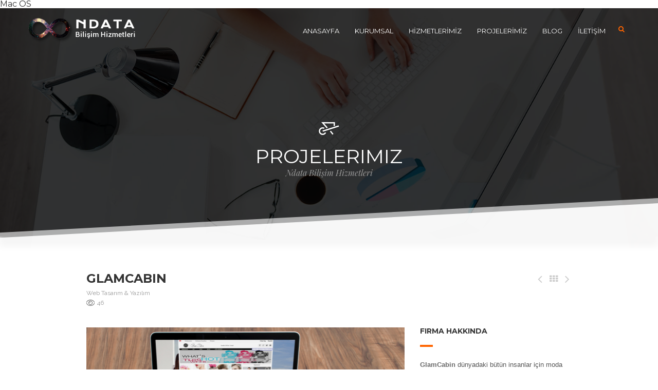

--- FILE ---
content_type: text/html; charset=utf-8
request_url: https://ndatabilisim.com/Glamcabin-44-Ndata-Bilisim
body_size: 11753
content:
Mac OS

<!DOCTYPE html>

<html>
<head>

	<!-- Google Tag Manager -->
<script>(function(w,d,s,l,i){w[l]=w[l]||[];w[l].push({'gtm.start':
new Date().getTime(),event:'gtm.js'});var f=d.getElementsByTagName(s)[0],
j=d.createElement(s),dl=l!='dataLayer'?'&l='+l:'';j.async=true;j.src=
'https://www.googletagmanager.com/gtm.js?id='+i+dl;f.parentNode.insertBefore(j,f);
})(window,document,'script','dataLayer','GTM-W7KW2X9');</script>
<!-- End Google Tag Manager -->

    <meta http-equiv="Content-Type" content="text/html; charset=UTF-8" /><title>
	Ndata Bilişim Hizmetleri | İzmir Web Tasarım | Veri Kurtarma | Teknik Servis
</title><meta charset="UTF-8" /><meta name="viewport" content="width=device-width, initial-scale=1.0, maximum-scale=1.0, user-scalable=no" /><meta name="robots" content="index,follow" /><meta name="googlebot" content="index, follow" /><meta name="revisit-after" content="1" /><link rel="canonical" href="https://www.ndatabilisim.com/Hizmetlerimiz/" /><meta name="keywords" content="Ndata Bilişim Hizmetleri, Web Tasarım, Veri Kurtarma, Teknik Servis, izmir web tasarım, web tasarım izmir, izmir e ticaret, e-ticaret izmir, web tasarım firmaları, web tasarım örnekleri, izmir mobil cihaz tasarım, izmir logo tasarım, izmir grafik tasarım, izmir web tasarım, izmir e ticaret yazılım" /><meta name="description" content="Ndata Bilişim Hizmetleri olarak Değişen ve gelişen iş dünyasında üretkenliği, dinamizmi, kaliteyi, özgün fikirleri ile web tasarım &amp; bilişim hizmeti vermekteyiz." /><meta content="IE=edge,chrome=1" http-equiv="X-UA-Compatible" /><link rel="SHORTCUT ICON" href="/favori.ico" /><meta name="alexaVerifyID" content="_jtNqN67f6QAVSE4E93NXoLxQsc" /><meta name="google-site-verification" content="AcovNRjMlrvuXs4fzZNw95E0fqc3buO6hmYs2m6F9lw" /><link rel="icon" href="img/fav/favicon.ico" type="image/x-icon" /><link rel="shortcut icon" href="img/fav/favicon.ico" type="image/x-icon" /><link rel="apple-touch-icon" sizes="57x57" href="img/fav/apple-icon-57x57.png" /><link rel="apple-touch-icon" sizes="60x60" href="img/fav/apple-icon-60x60.png" /><link rel="apple-touch-icon" sizes="72x72" href="img/fav/apple-icon-72x72.png" /><link rel="apple-touch-icon" sizes="76x76" href="img/fav/apple-icon-76x76.png" /><link rel="apple-touch-icon" sizes="114x114" href="img/fav/apple-icon-114x114.png" /><link rel="apple-touch-icon" sizes="120x120" href="img/fav/apple-icon-120x120.png" /><link rel="apple-touch-icon" sizes="144x144" href="img/fav/apple-icon-144x144.png" /><link rel="apple-touch-icon" sizes="152x152" href="img/fav/apple-icon-152x152.png" /><link rel="apple-touch-icon" sizes="180x180" href="img/fav/apple-icon-180x180.png" /><link rel="icon" type="image/png" sizes="192x192" href="img/fav/android-icon-192x192.png" /><link rel="icon" type="image/png" sizes="32x32" href="img/fav/favicon-32x32.png" /><link rel="icon" type="image/png" sizes="96x96" href="img/fav/favicon-96x96.png" /><link rel="icon" type="image/png" sizes="16x16" href="img/fav/favicon-16x16.png" /><link rel="manifest" href="/manifest.json" /><meta name="msapplication-TileColor" content="#ffffff" /><meta name="msapplication-TileImage" content="img/fav/ms-icon-144x144.png" /><meta name="theme-color" content="#ffffff" />

    <!-- Styles -->
    <link href="vendor/font-awesome/css/font-awesome.min.css" rel="stylesheet" type="text/css" /><link href="https://fonts.googleapis.com/css?family=Montserrat:400,700" rel="stylesheet" type="text/css" /><link href="https://fonts.googleapis.com/css?family=Playfair+Display:400,400italic,700,700italic" rel="stylesheet" type="text/css" /><link href="https://fonts.googleapis.com/css?family=Raleway:400,700,300" rel="stylesheet" type="text/css" /><link href="fonts/Stroke-Gap-Icons-Webfont/style.css" rel="stylesheet" type="text/css" />

    <!-- components -->
    <link href="vendor/bootstrap/dist/css/bootstrap.min.css" rel="stylesheet" type="text/css" /><link href="vendor/owl-carousel/owl-carousel/owl.carousel.css" rel="stylesheet" type="text/css" /><link href="vendor/slider-pro/dist/css/slider-pro.min.css" rel="stylesheet" type="text/css" /><link href="vendor/slick-carousel/slick/slick.css" rel="stylesheet" type="text/css" /><link href="vendor/animate.css/animate.min.css" rel="stylesheet" type="text/css" /><link href="css/main.css" rel="stylesheet" type="text/css" />

<!-- Global site tag (gtag.js) - Google Ads: 715608880 -->
<script async src="https://www.googletagmanager.com/gtag/js?id=AW-715608880"></script>
<script>
  window.dataLayer = window.dataLayer || [];
  function gtag(){dataLayer.push(arguments);}
  gtag('js', new Date());

  gtag('config', 'AW-715608880');
</script>


    
</head>
<body data-scrolling-animations="true">


    <form method="post" action="./Glamcabin-44-Ndata-Bilisim" id="form1">
<div class="aspNetHidden">
<input type="hidden" name="__VIEWSTATE" id="__VIEWSTATE" value="kyBsq/[base64]/C2rmToECA/9mywnDA4o1JLP8+NMWdc6wA1Ny4i0URocOBUdBhB9GCGK2lTDQ/uClFS/T++l72Fula7U6OhrQ+KyOIFnFbYB2TypW2s7KFoNq43XEshixjeSRN2HCqVgyKTfytILuC9JbD3sSRh5ze461UaOuo7F32F71/RnrmqiVEdsQhtiq0aHtN64PpDmJdqR8PS9DGI7bRWp5t3TpF4XeWPOXqhX1tdRfUfb35wn1BWr0/IRKaWF34h3EM4rAoj5W8lbnaCveSLJ4+tKf8/GNMlUlwq/[base64]/[base64]/n5Yvd+RAoVKLF4anqnZuicE9LpszV9Yd1CsZpQ9gVoJvRFo7ZZay9gtA94fySSen4fVdK8doQEcTRDNxwbgHGhhzSOVz3UwmhbArM0HOX2+speRqvxxVfk12PkO9A7/L/+nyKEAv5DVbjUd9LSHOg8JbAp8KSe04S/ileUDzy7vawlvrM/UTGARt1j7IP2DUHua4lmNuR3emLZ35/iEs43J2nX9QmxlH/mY9/nEbPT8W+Yz78f2cHa6mbkDtPEn+jtoSWU6xF+mATLGlgV4E5kPnPVbLOMGuYfgPfPK2ofCRM77NyHCwIDKzAPuoa34UwMZueuT0Ade0gcdfwamRk00FvJOD1MLHMZiaMUBvmvaR7C3eajR+yGMe0DrjwUsTEw0TVL/ZaKtsl4JhN5HUiLHIdqVI068i/edrserC6hqZ50h+AgbR2N0yiEytV76u/grxmYszXS9gqsYO9DozB4ls3mVLRUPqkrfUFlpCE8tiusQBFn6AnTd6bagTGzjVZ+CTPN4IGNLB2aru5Kh67I6D557LwjLBVJO79em9oKXELVfHLvExqwdD/[base64]/c0x0+DoKup/ZnjQHMA1MgOjEywTLQVNJzIuJh1Zf4EQaBnI6/B3YVJR3HaQXv/vLsGbd0Nz/eFs+r0vAH3qkEnGK9xAbyq353/yzksAE90ibGAV8KonmtSJ1b3QIpEczGoyvoAbI5Pj+iA+4uITVY1thKahqi8CA4RpwsqBemkmaaN+4KvWIgUlmJSDkmrgZwlYdW9jQeqYrCrHuDgg/i9VEWfhYNo4mTzRDgsw8dVHHMwxffjg7hEVWF5lh0CofH8iZUVfo/I+DYw6xuv6FVqghRajSy9Gz3DFXIpoE0G1iUw7QRHskkrWkusaX5GSauX5BIymCZW1xG0bKF/FAxkLNag+oYdvUB/PaH4dDFw1f2kH80ylqAjtyWUFWl7hsYVtRjqGGD1qlsYqkHQsa3vm03a9Burp/EP0eEwWCQlEjei8Zs8ltpacc6nU/InA45GfwjteMkaNKU2dTUXvDp0qmF8YZD5kFdugNYeZSfYK+ObM4lcaWlAwmQmXUmnMD3BkDYFlnr49Rxv/6LxXfM3D0u3SBb5bpPVO2djJWbqIvJMbHe81i7W+TB1CyPAVrNEOUPwE02XIYVgXhpG3B0pHQgkqdwVbs27Jmopi4KJJ1gtajmr9fPgrB+Cr2htgMRXi9NKIOJlsPUoVVdhEYR8yFks7rRwGpMEOZK/adZpsVvwDIUAGnu3vvyXLjJOrjpdETq5j+/DiDvh/+vvePWZ13ScR1J8Md+NJ5TfYN48NtTNztuIyFOPqZDPQcYCIA5tMmnQxiq3rCA/utEBtCZTbsASKPuAJprcWCw1xSmWEOFIu1fJESf6NFZVi1zg7qwGH1Krn2SHv4L3Q5RwE1D4iPZq54qj+iXNgwESPFD7S5AeHA/nsf6XJcaETNbxszFLohbiO7VKTWezyv5EIWONRJhVVjQH6IqjGQsIvFMEHy4P0fwR3HsklPODhoiNRdiTT35SKFISZbUZFDgXeMnWTpbeqQ7spkh+KTt/uNCngzcEhFhDAxFUmF+8e3uF7yXfKJTflx5Twm1dR2LmbNcQL/dSquAkBZp5F3fMjqKz25It7gOEkNpijc5ysOky8/9LTutLUBcjuhhQ3UiU4ge71ATv7TarHLeC6PGPNuHJ9L6wj9DONYnVoAfyxGcqGJZKLTVpExDEvg1F6dbX7Vb3alLaC7DY5GWBwBdbONxHKDT0LA7gQwTxcOUW3DSCTNDUojGmJO7fplMvZevBtqxNayedYOe4X4XU5tgdd957+E15OReAy+J/JhABj5pGhWGxhQua0qCvMz6FawWXY3w7ti6tP99f/BHxz7dMSjBNt3fsBa0t1XkQ6AnvcheWIOWCZz6c8/cBupVM5dHf7GNN9t5LD8X8dU0ZpUMs184020WjnquIdJrVPzoKvnKtE/6pwU9wpWOOko8UliWSlJ9UrpF4WgEU88jybBXrUzk9x5M4XLb/w3VPcGWq+tF/Etk867NgXWgZ60FpZbpHFYluy/Bgfelf0TS4FVuoq6aquNjYUfYCLeB01siUlf6UA24xyz92PuqkVq5LEbv+YUPPDHs555aIohQD5tyXGNZMcdPWjHwKlh+7s4lI2D5gN6tU7gXIRRtUBIa7/4P2bwx5B4RFCc7kIeNS2tK1392W1Bdj+CZRc5WiuaISc9vIwwDU+sqU27rqh1vqON/t3zGorj+5KH0bwEE/vbuPVwZYPEIbU9+skzQNe5fNAqGFufYg/aX61Yps6PVXszLwrZKwIfA5xJnnc87YjVYMZNlsVKvV4C+oTq3QVIwQhVb6mLwQS0vRCOGPZ3kSlLbUbLp7wpCVSNmcH9JF92Ux5xxLZueB7MyQEv2TQ2+jYBHE48k0bYoWLZyaXOm9yFWs+ayDB7nDsiQDoRU/zH3nBHiqxdWgZMV5acDPmbiic0A09vtivdixvkffj+goAroCkIzJx/EWZKY8VblM3YqPbN1QHbw19DVSwkoLkxIkRjiisI8d2wwx8OqhAUIOmF7iwQGwrWdAcWmcn4io/9qMKwIjXmO3/6h6TJ4hyTwonlZjVU2IfHAzzBf/Wo/OtSMUCw==" />
</div>

<div class="aspNetHidden">

	<input type="hidden" name="__VIEWSTATEGENERATOR" id="__VIEWSTATEGENERATOR" value="4CF13120" />
</div>

<!-- Google Tag Manager (noscript) -->
<noscript><iframe src="https://www.googletagmanager.com/ns.html?id=GTM-W7KW2X9"
height="0" width="0" style="display:none;visibility:hidden"></iframe></noscript>
<!-- End Google Tag Manager (noscript) -->



        <div id="page-preloader"><span class="spinner"></span></div>

        <!-- ========================== -->
        <!-- Navigation -->
        <!-- ========================== -->
        <header class="header scrolling-header">
            <nav id="nav" class="navbar navbar-default navbar-fixed-top" role="navigation">
                <div class="container relative-nav-container">
                    <a class="toggle-button visible-xs-block" data-toggle="collapse" data-target="#navbar-collapse">
                        <i class="fa fa-navicon"></i>
                    </a>
                    <a class="navbar-brand scroll" href="Default">
                        <img class="normal-logo hidden-xs" src="img/logo.png" alt="Ndata Bilişim logo" />
                        <img class="scroll-logo hidden-xs" src="img/logo-dark.png" alt="Ndata Bilişim logo" />
                        <img class="scroll-logo visible-xs-block" src="img/logo-free.png" alt="Ndata Bilişim logo" />
                    </a>
                    <ul class="nav navbar-nav navbar-right nav-icons wrap-user-control">
                        <li>
                            <a id="search-open" href="#fakelink"><i class="fa fa-search"></i></a>
                        </li>

                    </ul>
                    <div class="navbar-collapse collapse floated" id="navbar-collapse">
                        <ul class="nav navbar-nav navbar-with-inside clearfix navbar-right with-border">
                            <li>
                                <a class="active" href="Default">ANASAYFA</a>

                            </li>
                            <li><a href="AboutUs">KURUMSAL</a></li>

                            <li>
                                <a href="Hizmetlerimiz">HİZMETLERİMİZ</a>
                                <div class=" wrap-inside-nav">
                                    <div class="inside-col">
                                        <ul class="inside-nav">
                  
                                 
                                
                                       
                                    
                                            <li><a href="#">E-Ticaret Sanal Mağaza</a></li>
                                            
                                            

                                                    <li><a href="Web-Tasarim-Projeleri-32-Ndata-Bilisim-1">Web Tasarım Projeleri</a></li>

                                                

                                                    <li><a href="İnternet-Reklamciligi--Seo-33-Ndata-Bilisim-1">İnternet Reklamcılığı & Seo</a></li>

                                                

                                                    <li><a href="Kurumsal-Mail-34-Ndata-Bilisim-1">Kurumsal Mail</a></li>

                                                

                                                    <li><a href="Bilgi-İslem-Danismanligi-35-Ndata-Bilisim-1">Bilgi İşlem Danışmanlığı</a></li>

                                                

                                                    <li><a href="Veri-Kurtarma-36-Ndata-Bilisim-1">Veri Kurtarma</a></li>

                                                

                                                    <li><a href="Guvenlik-Sistemleri-37-Ndata-Bilisim-1">Güvenlik Sistemleri</a></li>

                                                

                                                    <li><a href="Kurumsal-Bilgi-Guvenligi-39-Ndata-Bilisim-1">Kurumsal Bilgi Güvenliği</a></li>

                                                

                                                    <li><a href="Teknik-Servis-Hizmeti-40-Ndata-Bilisim-1">Teknik Servis Hizmeti</a></li>

                                                

                                            
                                            
                                        </ul>
                                    </div>
                                </div>
                            </li>

                            <li>
                                <a href="Projelerimiz">PROJELERİMİZ</a>

                            </li>


                            <li><a href="blog">BLOG</a></li>
                            <li><a href="Iletisim">İLETİŞİM</a>

                            </li>
                        </ul>
                    </div>
                </div>
                <div class="navbar-search ">
                    <div class="container">
                        <div>
                            <div class="input-group">
                                <input type="text" placeholder="Type your search..." class="form-control" autocomplete="off">
                                <span class="input-group-btn">
                                    <button type="reset" class="btn search-close" id="search-close">
                                        <i class="fa fa-close"></i>
                                    </button>
                                </span>
                            </div>
                        </div>
                    </div>
                </div>
            </nav>
        </header>
        <!--./navigation -->


        
    
        <!-- ========================== -->
        <!-- PORTFOLIO - HEADER -->
        <!-- ========================== -->
        <section class="top-header portfolio-header with-bottom-effect transparent-effect dark dark-strong">
            <div class="bottom-effect"></div>
            <div class="header-container">	
                <div class="header-title">
                    <div class="header-icon"><span class="icon icon-Wheelbarrow"></span></div>
                    <div class="title">Projelerimiz</div>
                    <em>Ndata Bilişim Hizmetleri</em>
                </div>
            </div><!--container-->
        </section>  

        <!-- ========================== -->
        <!-- PORTFOLIO - SINGLE SECTION  -->
        <!-- ========================== -->
        <section class="portfolio-single-section">
            <div class="container">
                <div class="row">
                    <div class="col-md-10 col-md-offset-1 col-sm-12">
                        <div class="work-heading">
                            <h3>Glamcabin</h3>
                            <div class="category">Web Tasarım & Yazılım</div>
                            <div class="views"><span class="icon icon-Eye"></span><span>46</span></div>
                            <div class="controls">
                                <ul>
                                    <li><a href="#"><span class="fa fa-angle-left"></span></a></li>
                                    <li><a href="Projelerimiz"><span class="fa fa-th"></span></a></li>
                                    <li><a href="#"><span class="fa fa-angle-right"></span></a></li>
                                </ul>
                            </div>
                        </div>
                        <div class="row">
                            <div class="col-md-8">
                                <div class="work-image">
                                    <div class="image">
                                        <img src="Uploads/Projeler/620/Glamcabin_1133982.jpg " alt="Glamcabin" />
                                        <div class="controls">
                                            <div class="big-view"><a href="#"><span class="icon icon-Search"></span></a></div>
                                        </div>
                                    </div>
                                </div>
                            </div>
                            <div class="col-md-4">
                                <div class="work-body">
                                    <div class="row">
                                        <div class="col-md-12 col-sm-12 work-body-left">
                                            <h5>Firma Hakkında</h5>
                                            <p>
                                                <div class="g" style="line-height: 1.2; font-size: small; font-family: arial, sans-serif; margin-top: 0px; margin-bottom: 26px;">
	<div data-hveid="37" data-ved="0ahUKEwi4o-C41JvWAhUrIpoKHTh6CBwQFQglKAAwAA">
		<div class="rc" style="position: relative;">
			<div class="s" style="max-width: 48em; color: rgb(84, 84, 84); line-height: 18px;">
				<span class="st" style="line-height: 1.4; word-wrap: break-word;"><span style="font-weight: bold; color: rgb(106, 106, 106);">GlamCabin</span>&nbsp;d&uuml;nyadaki b&uuml;t&uuml;n insanlar i&ccedil;in moda ilham kaynağıdır.</span></div>
		</div>
	</div>
</div>
<p>
	&nbsp;</p>
</p>
                                            <a target="_blank" href="http://www.glamcabin.com" class="btn btn-default">Projeye Git</a>
                                        </div>
                                        <div class="col-md-12 col-sm-12 work-body-right">
                                           
                                            <div class="row summary-list">
                                                 <div class="col-md-12 clearfix">
                                                    <div class="type-info pull-left">
                                                        <i class="icon icon-User"></i>
                                                       Firma Sektörü
                                                    </div>
                                                    <div class="info pull-right text-right">
                                                        <p class="no-margin">Sosyal Platform</p>
                                                    </div>
                                                </div>
                                                <div class="col-md-12 clearfix">
                                                    <div class="type-info pull-left">
                                                        <i class="icon icon-WorldWide"></i>
                                                       Alan Adı
                                                    </div>
                                                    <div class="info pull-right text-right">
                                                        <p class="no-margin">www.glamcabin.com</p>
                                                    </div>
                                                </div>
                                                <div class="col-md-12 clearfix">
                                                    <div class="type-info pull-left">
                                                        <i class="icon icon-Agenda"></i>
                                                        P. Tarihi
                                                    </div>
                                                    <div class="info pull-right text-right">
                                                        <p class="no-margin">2014</p>
                                                    </div>
                                                </div>
                                                <div class="col-md-12 clearfix">
                                                    <div class="type-info pull-left">
                                                        <i class="icon icon-Phone"></i>
                                                        Teknoloji
                                                    </div>
                                                    <div class="info pull-right text-right">
                                                        <p class="no-margin">ASP.net / HTML5 / JS / CSS3</p>
                                                    </div>
                                                </div>
                                                
                                                <div class="col-md-12 clearfix">
                                                    <div class="type-info pull-left">
                                                        <i class="icon icon-Antenna1"></i>
                                                        Sosyal Ağları
                                                    </div>
                                                    
                                                    <div class="info pull-right text-right">
                                                        <ul class="list-socials">
                                                            <li><a target="_blank" href="https://tr-tr.facebook.com/GlamCabin/"><i class="fa fa-facebook"></i></a></li>
                                                            <li><a target="_blank" href="https://twitter.com/glamcabin"><i class="fa fa-twitter"></i></a></li>
                                                            <li><a target="_blank" href=""><i class="fa fa-youtube-play"></i></a></li>
                                                            <li><a target="_blank" href=""><i class="fa fa-linkedin"></i></a></li>
                                                            <li><a target="_blank" href="https://www.instagram.com/glamcabin/"><i class="fa fa-instagram"></i></a></li>
                                                        </ul>
                                                    </div>
                                                </div>
                                      
                                                <div class="col-md-12 clearfix">
                                                    <div class="type-info pull-left">
                                                        <i class="icon icon-Share"></i>
                                                        Paylaş
                                                    </div>
                                                    <div class="info pull-right text-right">
                                                        <p class="no-margin">facebook ta paylaş</p>
                                                    </div>
                                                </div>
                                            </div>
                                        </div>
                                    </div>
                                </div>
                            </div>
                        </div>
                    </div>
                </div>
            </div>
        </section>

        <!-- ========================== -->
        <!-- PORTFOLIO - RELATE WORKS SECTION -->
        <!-- ========================== -->
        <section class="portfolio-related-projects-section with-icon with-top-effect">
            <div class="section-icon"><span class="icon icon-WorldWide"></span></div>
            <div class="container">
                <div class="section-heading">
                    <div class="section-title">DİĞER PROJELERİMİZ</div>
                    <div class="section-subtitle">Ndata Bilişim Hizmetleri</div>
                    <div class="design-arrow"></div>
                </div>
            </div>
            <div class="container">
                <div class="row">
                    <div class="list-works clearfix">


                         


                        <div class="col-md-4 col-sm-4 col-xs-6">
                            <div class="portfolio-item">
                                <div class="portfolio-image">
                                    <a href="World-Logistics-40-Ndata-Bilisim"><img src="Uploads/Projeler/420/World-Logistics_1196122.jpg" alt="World Logistics"></a>
                                    <div class="portfolio-item-body">
                                        <div class="name">World Logistics</div>  
                                        <div class="under-name">Lojistik</div>
                                    </div>
                                </div>
                            </div>
                        </div>
                        
                               


                        <div class="col-md-4 col-sm-4 col-xs-6">
                            <div class="portfolio-item">
                                <div class="portfolio-image">
                                    <a href="Nedimeniz-41-Ndata-Bilisim"><img src="Uploads/Projeler/420/Nedimeniz_1162269.jpg" alt="Nedimeniz"></a>
                                    <div class="portfolio-item-body">
                                        <div class="name">Nedimeniz</div>  
                                        <div class="under-name">Makyaj Studio</div>
                                    </div>
                                </div>
                            </div>
                        </div>
                        
                               


                        <div class="col-md-4 col-sm-4 col-xs-6">
                            <div class="portfolio-item">
                                <div class="portfolio-image">
                                    <a href="Serhat-Genc-43-Ndata-Bilisim"><img src="Uploads/Projeler/420/Serhat-Genc_1143180.jpg" alt="Serhat Genç"></a>
                                    <div class="portfolio-item-body">
                                        <div class="name">Serhat Genç</div>  
                                        <div class="under-name">Kişisel</div>
                                    </div>
                                </div>
                            </div>
                        </div>
                        
                               

                     

                    </div>
                </div>
            </div>
        </section>




        <footer class="white-footer">
            <!-- ========================== -->
            <!-- BUY SECTION -->
            <!-- ========================== -->
            <section class="buy-section with-icon">
                <div class="section-icon"><span class="icon icon-WorldWide"></span></div>
                <div class="container">
                    <div class="row">
                        <div class="col-md-8 col-md-offset-1 col-sm-9 wow fadeInLeft">
                            <div class="section-text">
                                <div class=" vcenter like">
                                    <span class="icon icon-Like"></span>
                                </div>
                                <div class="buy-text vcenter">
                                    <div class="top-text">EN IYISINI ARAYANLAR IÇIN BURADAYIZ. HEMEN TEKLİF ALIN!</div>
                                    <div class="bottom-text">Ndata Bilişim Hizmetleri</div>
                                </div>
                            </div>
                        </div>
                        <div class="col-md-3 col-sm-3  wow fadeInRight">
                            <a href="Iletisim" class="btn btn-info ">TEKLİF AL</a>
                        </div>
                    </div>
                </div>
            </section>
            <!-- ========================== -->
            <!-- FOOTER - SOCIAL -->
            <!-- ========================== -->
            <section class="social-section dark dark-strong">
                <div class="container dark-content">
                    <div class="tt">We are social 24/7 - Get in touch</div>
                    <ul class="list-socials">
                        <li><a href="#"><i class="fa fa-twitter"></i></a></li>
                        <li><a href="#"><i class="fa fa-facebook"></i></a></li>
                        <li><a href="#"><i class="fa fa-linkedin"></i></a></li>
                        <li><a href="#"><i class="fa fa-google-plus"></i></a></li>
                        <li><a href="#"><i class="fa fa-dribbble"></i></a></li>
                        <li><a href="#"><i class="fa fa-pinterest-p"></i></a></li>
                    </ul>
                </div>
            </section>
            <!-- ========================== -->
            <!-- FOOTER - FOOTER -->
            <!-- ========================== -->
            <section class="footer-section">
                <div class="container">
                    <div class="row">
                        <div class="col-md-3 col-sm-3">
                            <h5>HİZMETLERİMİZ</h5>
                            <p>
                                

                                        <a href="Web-Tasarim-Projeleri-32-Ndata-Bilisim-1"">Web Tasarım Projeleri ,</a>

                                    

                                        <a href="İnternet-Reklamciligi--Seo-33-Ndata-Bilisim-1"">İnternet Reklamcılığı & Seo ,</a>

                                    

                                        <a href="Kurumsal-Mail-34-Ndata-Bilisim-1"">Kurumsal Mail ,</a>

                                    

                                        <a href="Bilgi-İslem-Danismanligi-35-Ndata-Bilisim-1"">Bilgi İşlem Danışmanlığı ,</a>

                                    

                                        <a href="Veri-Kurtarma-36-Ndata-Bilisim-1"">Veri Kurtarma ,</a>

                                    

                                        <a href="Guvenlik-Sistemleri-37-Ndata-Bilisim-1"">Güvenlik Sistemleri ,</a>

                                    

                                        <a href="Kurumsal-Bilgi-Guvenligi-39-Ndata-Bilisim-1"">Kurumsal Bilgi Güvenliği ,</a>

                                    

                                        <a href="Teknik-Servis-Hizmeti-40-Ndata-Bilisim-1"">Teknik Servis Hizmeti ,</a>

                                    
                                  

                            </p>
                        </div>
                        <div class="col-md-3 col-sm-3">
                            <h5>HIZLI MENÜ</h5>
                            <div class="row">
                                <div class="col-md-6">
                                    <ul class="footer-nav">
                                        <li><a href="Hizmetlerimiz">Hizmetlerimiz</a></li>
                                        <li><a href="#">Banka Bİlgilerimiz</a></li>
                                        <li><a href="Projelerimiz">Projelerimiz</a></li>
                                        <li class="active"><a href="Iletisim">İletişim</a></li>
                                    </ul>
                                </div>
                                <div class="col-md-6">
                                    <ul class="footer-nav">
                                        <li><a href="#">Kariyer</a></li>
                                        <li><a href="#">Fiyat Teklifi</a></li>
                                        <li><a href="#">Sitemap</a></li>
                                    </ul>
                                </div>
                            </div>
                        </div>
                        <div class="col-md-3 col-sm-3">
                            <h5>İLETİŞİM BİLGİLERİ</h5>
                            <ul class="contacts-list">
                                <li>
                                    <p><i class="icon icon-House"></i>6046 Sk. No:4/A Goncalar Mah. Karşıyaka / İZMİR</p>
                                </li>
                                <li>
                                    <p><i class="icon icon-Phone2"></i>+90 232 999 71 61</p>
                                </li>
                                <li>
                                    <p><i class="icon icon-Mail"></i><a href="mailto:info@ndatabilisim.com">info@ndatabilisim.com</a> </p>

                                </li>
                                 <li>
                                    <p><i class="icon icon-Web"></i><a href="https://www.ndatabilisim.com">www.ndatabilisim.com</a> </p>

                                </li>
                            </ul>
                        </div>
                        <div class="col-md-3 col-sm-3">
                            <h5>PROJELERİMİZ</h5>
                            <p>
                                

                                        <a href="World-Logistics-40-Ndata-Bilisim"">World Logistics ,</a>

                                    

                                        <a href="Nedimeniz-41-Ndata-Bilisim"">Nedimeniz ,</a>

                                    

                                        <a href="Serhat-Genc-43-Ndata-Bilisim"">Serhat Genç ,</a>

                                    

                                        <a href="Glamcabin-44-Ndata-Bilisim"">Glamcabin ,</a>

                                    

                                        <a href="Karant-Lojistik-46-Ndata-Bilisim"">Karant Lojistik ,</a>

                                    

                                        <a href="Sevincli-Gida-47-Ndata-Bilisim"">Sevinçli Gıda ,</a>

                                    

                                        <a href="Dunya-Limanlari-48-Ndata-Bilisim"">Dünya Limanları ,</a>

                                    

                                        <a href="World-Global-Trading-49-Ndata-Bilisim"">World Global Trading ,</a>

                                    

                                        <a href="Betonmaksan-50-Ndata-Bilisim"">Betonmaksan ,</a>

                                    

                                        <a href="cetpa-Liman-51-Ndata-Bilisim"">Çetpa Liman ,</a>

                                    

                                        <a href="Yunus-Emre-Group-52-Ndata-Bilisim"">Yunus Emre Group ,</a>

                                    

                                        <a href="Yunus-Emre-Nakliye-53-Ndata-Bilisim"">Yunus Emre Nakliye ,</a>

                                    

                                        <a href="Deniz-Yolu-Parsiyel-54-Ndata-Bilisim"">Deniz Yolu Parsiyel ,</a>

                                    

                                        <a href="Mobiljet-55-Ndata-Bilisim"">Mobiljet ,</a>

                                    
                                  
                            </p>
                            
                        </div>
                    </div>
                </div>
            </section>

            <section class="copyright-section">
                <p>&copy; 2026 - Ndata Bilişim Hizmetleri tüm hakları saklıdır. </p>
            </section>
        </footer>

        <script>
  (function(i,s,o,g,r,a,m){i['GoogleAnalyticsObject']=r;i[r]=i[r]||function(){
  (i[r].q=i[r].q||[]).push(arguments)},i[r].l=1*new Date();a=s.createElement(o),
  m=s.getElementsByTagName(o)[0];a.async=1;a.src=g;m.parentNode.insertBefore(a,m)
  })(window,document,'script','https://www.google-analytics.com/analytics.js','ga');

  ga('create', 'UA-47863091-7', 'auto');
  ga('send', 'pageview');

</script>

        <!-- Scripts -->

        <!-- components -->
        <script src="https://ajax.googleapis.com/ajax/libs/jquery/1.11.3/jquery.min.js"></script>
        <script src="vendor/jquery-ui/jquery-ui.min.js" type="text/javascript"></script>
        <script src="vendor/bootstrap/dist/js/bootstrap.min.js" type="text/javascript"></script>
        <script src="vendor/owl-carousel/owl-carousel/owl.carousel.min.js" type="text/javascript"></script>
        <script src="vendor/waypoints/lib/jquery.waypoints.min.js" type="text/javascript"></script>
        <script src="vendor/slider-pro/dist/js/jquery.sliderPro.min.js" type="text/javascript"></script>
        <script src="vendor/slick-carousel/slick/slick.min.js" type="text/javascript"></script>
        <script src="vendor/jquery.mb.ytplayer/dist/jquery.mb.YTPlayer.min.js" type="text/javascript"></script>
        <script src="vendor/wow/dist/wow.min.js" type="text/javascript"></script>
        <script src="js/modernizr.js" type="text/javascript"></script>

        <!-- custom scripts -->
        <script src="js/contact.js" type="text/javascript"></script>
        <script src="js/custom.js" type="text/javascript"></script>
        <script src="js/map.js" type="text/javascript"></script>






    </form>
</body>
</html>


--- FILE ---
content_type: text/css
request_url: https://ndatabilisim.com/css/main.css
body_size: 27112
content:
/*------------------------------------------------------------------
Project:	 OSCEND
Version: 	1.0
Assigned to:	Alximicus
Primary use:	OSCEND
-------------------------------------------------------------------*/
/*************************/
/***** BASE STYLES *******/
/*************************/
html, body, div, span, applet, object, iframe, h1, h2, h3, h4, h5, h6, p, blockquote, pre, a, abbr, acronym, address, big, cite, code, del, dfn, em, img, ins, kbd, q, s, samp, small, strike, strong, sub, sup, tt, var, b, u, i, center, dl, dt, dd, ol, ul, li, fieldset, form, label, legend, table, caption, tbody, tfoot, thead, tr, th, td, article, aside, canvas, details, embed, figure, figcaption, footer, header, hgroup, menu, nav, output, ruby, section, summary, time, mark, audio, video { margin: 0; padding: 0; border: 0; font: inherit; font-size: 100%; vertical-align: baseline; }

html { line-height: 1; }

ol, ul { list-style: none; }

table { border-collapse: collapse; border-spacing: 0; }

caption, th, td { text-align: left; font-weight: normal; vertical-align: middle; }

q, blockquote { quotes: none; }
q:before, q:after, blockquote:before, blockquote:after { content: ""; content: none; }

a img { border: none; }

article, aside, details, figcaption, figure, footer, header, hgroup, menu, nav, section, summary { display: block; }

/****************/
/**** COLORS ****/
/****************/
/*.blue-theme { $orange: #088cdc;
}*/
body { font-size: 16px; font-family: 'Montserrat', sans-serif; /*padding-bottom: 500px;*/ }

* { outline: none !important; }

/* font-family: 'Playfair Display', serif; font-style: italic;
*/
.vcenter { display: inline-block; vertical-align: middle; float: none; }

.img-responsive { display: inline-block; vertical-align: middle; }

.vtop { display: inline-block; vertical-align: top; float: none; }

.no-margin { margin: 0 !important; }

.row.no-gutter { margin-left: 0; margin-right: 0; }

.row.no-gutter [class*='col-']:not(:first-child), .row.no-gutter [class*='col-']:not(:last-child) { padding-left: 0; padding-right: 0; }

.relative { position: relative; }

.text-white { color: #fff; }

.invertX { -moz-transform: scaleX(-1); -o-transform: scaleX(-1); -webkit-transform: scaleX(-1); transform: scaleX(-1); filter: FlipH; -ms-filter: "FlipH"; }

em { font-family: 'Playfair Display', serif; font-style: italic; color: #999999; font-size: 13px; }

p { font-size: 12px; color: #333; line-height: 2; font-family: 'Raleway', sans-serif; margin: 0 0 2.14em; }
p.large { font-size: 14px; }

h3 { font-size: 24px; font-weight: bold; color: #333333; margin-bottom: 10px; text-transform: uppercase; }

h4 { font-size: 20px; font-weight: bold; margin-bottom: 30px; margin-top: 15px; line-height: 28px; }

h5 { color: #333333; font-size: 14px; text-transform: uppercase; margin-bottom: 25px; font-weight: bold; position: relative; }
h5.italic-title { font-size: 16px; color: #999999; margin-bottom: 10px; font-weight: normal; text-transform: none; font-family: 'Playfair Display', serif; font-style: italic; }
h5.italic-title:after { display: none; }
h5:after { content: ""; display: block; margin-top: 20px; width: 25px; height: 4px; background: #ff6400; }

ul.marker-list { margin-bottom: 15px; }
ul.marker-list li { color: #666666; font-size: 14px; font-family: Raleway, serif; line-height: 24px; padding: 3px 0; font-weight: 500; }
ul.marker-list li:before { content: "\f00c"; font-family: FontAwesome; font-size: 12px; display: inline-block; vertical-align: middle; margin-right: 15px; color: #ff6400; }

a[href^="http://maps.google.com/maps"] { display: none !important; }

a[href^="https://maps.google.com/maps"] { display: none !important; }

.gmnoprint a, .gmnoprint span, .gm-style-cc { display: none; }

.gmnoprint div { background: none !important; }

.btn { -webkit-transition: all 0.3s ease-out; -moz-transition: all 0.3s ease-out; -o-transition: all 0.3s ease-out; transition: all 0.3s ease-out; font-size: 12px; text-transform: uppercase; padding: 15px 25px; line-height: 20px; }
.btn.btn-primary { background: #ff6400; border: 1px solid #ff6400; color: #fff; }
.btn.btn-primary:hover, .btn.btn-primary:focus, .btn.btn-primary:active:focus { background: #cc5000; border-color: #cc5000; }
.btn.btn-primary-warning { border-radius: 0; background: #fff; color: #666; border: 1px solid #eee; }
.btn.btn-primary-warning:hover { background: #ff6400; color: #fff; border-color: #ff6400; }
.btn.btn-info { background: rgba(255, 255, 255, 0.2); border: 1px solid rgba(255, 255, 255, 0.4); color: #fff; }
.btn.btn-info:hover, .btn.btn-info:focus, .btn.btn-info:active:focus { /*color: #7f858f;*/ background: rgba(255, 255, 255, 0.3); border: 1px solid #fff; }

textarea { max-width: 100%; }

.form-control { background: none; box-shadow: none !important; outline: none; border: none; border-bottom: 1px solid #dddddd; border-radius: 0; border-radius: none; font-size: 12px; padding-left: 0; height: 50px; font-size: 11px; color: #999; }
.form-control:focus, .form-control:active { border-color: #dddddd; }

.form-control-feedback { top: 8px; }

.navbar-brand { line-height: 70px; padding: 0; }

.navbar-brand > img { display: inline-block; }

/************************/
/*        LAYOUT        */
/******** HEADER *********/
/*****************/
/***** HEADER ****/
/*****************/
body.fixed-header .scrolling-header .navbar { background: rgba(255, 255, 255, 0.9); padding-top: 15px; padding-bottom: 15px; }
body.fixed-header .scrolling-header .navbar .navbar-nav li a { color: #333; }
body.fixed-header .scrolling-header .navbar .normal-logo { display: none; }
body.fixed-header .scrolling-header .navbar .scroll-logo { display: inline-block; }
body.fixed-header .scrolling-header .navbar .navbar-search .input-group .form-control { height: 80px; color: #7f858f; }
body.fixed-header .scrolling-header .navbar .navbar-search .input-group .search-close { color: #7f858f; }

.header.search-open .navbar .relative-nav-container { opacity: 0; }
.header.search-open .navbar .navbar-search { opacity: 1; visibility: visible; }
.header .navbar { padding-top: 35px; padding-bottom: 35px; margin-bottom: 0; background: none; border: none; -webkit-transition: all 0.3s ease-out; -moz-transition: all 0.3s ease-out; -o-transition: all 0.3s ease-out; transition: all 0.3s ease-out; }
.header .navbar .relative-nav-container { -webkit-transition: all 0.3s ease-out; -moz-transition: all 0.3s ease-out; -o-transition: all 0.3s ease-out; transition: all 0.3s ease-out; }
.header .navbar .toggle-button { line-height: 40px; color: #999; cursor: pointer; }
.header .navbar .navbar-search { -webkit-transition: all 0.3s ease-out; -moz-transition: all 0.3s ease-out; -o-transition: all 0.3s ease-out; transition: all 0.3s ease-out; opacity: 0; visibility: hidden; position: absolute; top: 0; left: 0; right: 0; bottom: 0; width: 100%; border-bottom: 1px solid rgba(255, 255, 255, 0.13); }
.header .navbar .navbar-search .input-group .form-control { -webkit-transition: all 0.3s ease-out; -moz-transition: all 0.3s ease-out; -o-transition: all 0.3s ease-out; transition: all 0.3s ease-out; height: 120px; border: none; color: white; font-size: 30px; font-family: "Raleway", sans-serif; font-weight: normal; }
.header .navbar .navbar-search .input-group .search-close { background: none; border: none; color: #fff; }
.header .navbar .scroll-logo { display: none; }
.header .navbar .navbar-nav > li.active { background: none; border: none; }
.header .navbar .navbar-nav > li.active > a { background: none; border: none; border-bottom: 1px solid #ff6400; }
.header .navbar .navbar-nav > li > a { font-size: 13px; text-transform: uppercase; color: #fff; border-bottom: 1px solid transparent; -webkit-transition: color 0.3s ease-out; -moz-transition: color 0.3s ease-out; -o-transition: color 0.3s ease-out; transition: color 0.3s ease-out; }
.header .navbar .navbar-nav > li > a:hover { color: #fff; border-bottom: 1px solid #ff6400; }
.header .navbar .navbar-nav.wrap-user-control { margin-left: 15px; }
.header .navbar .navbar-nav.wrap-user-control li { color: #ff6400; }
.header .navbar .navbar-nav.wrap-user-control li a { color: #ff6400; padding-left: 10px; padding-right: 10px; border: none; }

.navbar-with-inside > li:hover .wrap-inside-nav { display: block; }

body.fixed-header .scrolling-header .navbar .wrap-inside-nav { /*top: 64px;*/ }

.wrap-inside-nav { position: absolute; left: 0; top: 50px; display: none; min-width: 220px; text-align: left; border-top: 2px solid #ff6400; background: #1a1a1a; -webkit-transition: all 0.3s ease-out; -moz-transition: all 0.3s ease-out; -o-transition: all 0.3s ease-out; transition: all 0.3s ease-out; }
.wrap-inside-nav .inside-col { padding: 30px 0; }
.wrap-inside-nav .inside-col .inside-nav:after, .wrap-inside-nav .inside-col .inside-nav:before { display: table; clear: both; height: 0; content: ''; }
.wrap-inside-nav .inside-col .inside-nav li { line-height: 45px; min-height: 45px; }
.wrap-inside-nav .inside-col .inside-nav li a { display: block; padding-left: 20px; color: #7e848e !important; font-size: 14px; text-decoration: none; }
.wrap-inside-nav .inside-col .inside-nav li a:active, .wrap-inside-nav .inside-col .inside-nav li a:focus { display: block; padding-left: 20px; color: #ff6400 !important; }
.wrap-inside-nav .inside-col .inside-nav li a:hover, .wrap-inside-nav .inside-col .inside-nav li a:active:hover, .wrap-inside-nav .inside-col .inside-nav li a:visited:hover, .wrap-inside-nav .inside-col .inside-nav li a:focus:hover { color: #ff6400 !important; background-color: #26282d; }

/******** FOOTER *********/
/******************************/
/**** BUY SECTION ****/
/******************************/
.buy-section { background: #ff6400; padding: 80px 0; }
.buy-section.buy-text-section .section-text { padding-left: 0; }
.buy-section.buy-text-section .buy-text .top-text { margin-bottom: 30px; font-size: 14px; }
.buy-section.buy-text-section .buy-text .bottom-text { font-family: Raleway, sans-serif; font-size: 14px; font-style: normal; max-width: 780px; margin: 0 auto 50px; line-height: 2; color: #ffe6dd; }
.buy-section.buy-text-section .buy-text em { color: #ffe6dd; }
.buy-section .section-text { padding-left: 60px; position: relative; min-height: 46px; }
.buy-section .section-text .like { margin: 0; position: absolute; left: 0; }
.buy-section .section-text .like .icon { font-size: 46px; color: #fff; }
.buy-section .buy-text .top-text { text-transform: uppercase; font-size: 22px; color: #fff; }
.buy-section .buy-text .bottom-text { font-size: 18px; color: #ffe6dd; font-family: 'Playfair Display', serif; font-style: italic; }

/******************************/
/**** SOCIAL SECTION ****/
/******************************/
.social-section { padding: 50px 0; background: url(../img/sections/section-2.jpg) center no-repeat; background-size: cover; text-align: center; }
.social-section.orange-social-section { position: relative; }
.social-section.orange-social-section:after { content: ""; position: absolute; top: 0; left: 0; bottom: 0; right: 0; display: block; background: #ff6400; opacity: 0.95; }
.social-section.orange-social-section .tt { color: #fff; }
.social-section.orange-social-section .list-socials li a { border-color: #fff; color: #fff; }
.social-section .tt { color: #999999; font-size: 16px; font-family: 'Playfair Display', serif; font-style: italic; }
.social-section .list-socials { padding: 15px 0 3px; }
.social-section .list-socials li { display: inline-block; }
.social-section .list-socials li a { display: block; line-height: 48px; text-align: center; width: 48px; height: 48px; -webkit-transition: all 0.5s ease-out; -moz-transition: all 0.5s ease-out; -o-transition: all 0.5s ease-out; transition: all 0.5s ease-out; -webkit-border-radius: 50%; -moz-border-radius: 50%; -ms-border-radius: 50%; -o-border-radius: 50%; border-radius: 50%; border: 2px solid #5a5a5a; color: #999999; margin: 0 6px 12px; }
.social-section .list-socials li a:hover { -webkit-transition: all 0.1s ease-out; -moz-transition: all 0.1s ease-out; -o-transition: all 0.1s ease-out; transition: all 0.1s ease-out; background: #ff6400; color: #fff; border-color: #ff6400; }

.white-footer { color: #333333; }
.white-footer .footer-section { background: #eff2f7; }
.white-footer .footer-section h5 { color: #333333; }
.white-footer .footer-section p, .white-footer .footer-section .footer-nav li a { color: #666666; }
.white-footer .footer-section .form-control-feedback { color: #ff6400; }
.white-footer .copyright-section { background: #fff; }
.white-footer .copyright-section p { color: #999999; }
.white-footer .copyright-section p span { color: #cccccc; }

/******************************/
/**** FOOTER SECTION ****/
/******************************/
.footer-section { padding: 80px 0 70px; background: #1a1a1a; }
.footer-section h5 { color: #cccccc; }
.footer-section p { color: #999999; font-size: 12px; }
.footer-section .footer-nav li { line-height: 24px; }
.footer-section .footer-nav li.active a { color: #ff6400; }
.footer-section .footer-nav li a { font-size: 12px; line-height: 2; font-family: 'Raleway', sans-serif; color: #999999; text-decoration: none; }
.footer-section .footer-nav li a:hover { color: #ff6400; }
.footer-section .contacts-list i { min-width: 20px; margin-right: 10px; }
.footer-section .contacts-list p { margin-bottom: 0; }
.footer-section .contacts-list a { color: #999; text-decoration: none; }
.footer-section .form-control { border-color: #333333; }
.footer-section .form-control:focus, .footer-section .form-control:active { border-color: #999; }
.footer-section .form-control-feedback { color: #999; }

/******************************/
/**** COPYRIGHT SECTION ****/
/******************************/
.copyright-section { padding: 30px 0; text-align: center; background: #000000; }
.copyright-section p { margin-bottom: 0; font-size: 10px; text-transform: uppercase; color: #999; font-family: 'Montserrat', sans-serif; }
.copyright-section p span { color: #ccc; }

/******** SIDEBAR ********/
.sidebar .search { margin-bottom: 40px; }
.sidebar .search input { color: #2a2d32; }
.sidebar .search .icon { color: #ff6400; }
.sidebar .sidebar-box { padding: 25px; margin-bottom: 40px; border: 1px solid #eeeeee; }
.sidebar .sidebar-box h5 { margin-bottom: 35px; }
.sidebar .category-list li { padding: 10px 0; border-bottom: 1px solid #eee; }
.sidebar .category-list li:last-child { border: none; }
.sidebar .category-list li a { display: block; line-height: 20px; padding: 5px 0; font-size: 13px; color: #666666; }
.sidebar .category-list li a:before { content: "\e660"; font-family: 'Stroke-Gap-Icons'; speak: none; font-style: normal; font-weight: normal; font-variant: normal; text-transform: none; line-height: 1; font-size: 30px; -webkit-font-smoothing: antialiased; -moz-osx-font-smoothing: grayscale; font-size: 12px; margin-right: 15px; display: inline-block; vertical-align: baseline; color: #ff6400; }
.sidebar .recent-posts .post-item { margin-bottom: 30px; }
.sidebar .recent-posts .post-item .image { margin-bottom: 15px; }
.sidebar .recent-posts .post-item .image img { max-width: 100%; width: 100%; }
.sidebar .recent-posts .post-item h5 { padding-bottom: 0; margin-bottom: 10px; }
.sidebar .recent-posts .post-item h5:after { display: none; }
.sidebar .recent-posts .post-item .meta-item { font-size: 11px; font-weight: 600; text-transform: uppercase; color: #666666; font-family: Raleway, sans-serif; }
.sidebar .recent-posts .post-item .meta-item .icon { font-size: 11px; margin-right: 7px; vertical-align: middle; color: #666666; }
.sidebar .list-social:after { content: ""; clear: both; height: 0; display: table; }
.sidebar .list-social li { float: left; width: 33%; padding: 1.5%; }
.sidebar .list-social li a img { max-width: 100%; }
.sidebar .list-tags { font-size: 0; }
.sidebar .list-tags li { font-size: 12px; display: inline-block; vertical-align: top; margin: 0 6px 6px 0; }
.sidebar .list-tags li a { padding-left: 12px; padding-right: 12px; padding-top: 10px; padding-bottom: 10px; }

/*********  SECTIONS **********/
/*************************/
/**** HEADING SECTION ****/
/*************************/
.top-header { background: url(../img/sections/home-top-background.jpg) top center no-repeat; background-size: cover; min-height: 475px; }
.top-header.countact-us-header { background: url(../img/sections/section-6.jpg) top center no-repeat; background-size: cover; }
.top-header.portfolio-header { background: url(../img/sections/section-7.jpg) top center no-repeat; background-size: cover; }
.top-header.home-header { min-height: 800px; }
.top-header .header-container { position: relative; z-index: 2; }
.top-header .header-container .header-title { text-align: center; padding-top: 215px; padding-bottom: 30px; }
.top-header .header-container .header-title .header-icon { display: block; margin: 0 auto 15px; }
.top-header .header-container .header-title .header-icon .icon { font-size: 40px; color: #fff; }
.top-header .header-container .header-title .title { font-size: 38px; margin-bottom: 5px; color: #fff; text-transform: uppercase; }
.top-header .header-container .header-title em { font-size: 16px; color: #999999; }
.top-header .wrap-section-slider { min-height: 800px; max-width: none !important; }
.top-header .wrap-section-slider .sp-mask { height: 800px !important; width: 100% !important; background: #333; }
.top-header .wrap-section-slider .sp-slides-container { min-height: 800px; }
.top-header .wrap-section-slider .sp-layer { position: relative; }
.top-header .wrap-section-slider .slide-item { position: absolute; height: 800px !important; width: 100% !important; }
.top-header .wrap-section-slider .slide-item .slide-image { background: #000; height: 900px; overflow: hidden; }
.top-header .wrap-section-slider .slide-item .slide-image img { opacity: 0.5; min-height: 100%; }
.top-header .wrap-section-slider .slide-item .slide-content { padding-top: 250px; }

/******************************/
/**** FEATURES SECTION ****/
/******************************/
.features-section { padding: 0 0 40px; }
.features-section.about-features-section { padding-top: 70px; }

/******************************/
/**** LAPTOP SECTION ****/
/******************************/
.laptops-section { padding: 30px 0 60px; }
.laptops-section .laptops { margin-bottom: 40px; }

/******************************/
/**** AREAS SECTION ****/
/******************************/
.areas-section { padding: 150px 0 80px; }
.areas-section.service-areas-section { padding-top: 40px; }
.areas-section .above-title { font-size: 18px; color: #666666; text-transform: uppercase; }
.areas-section h4 { color: #333333; margin-top: 10px; font-weight: bold; font-size: 32px; text-transform: uppercase; margin-bottom: 15px; }
.areas-section em { font-size: 16px; display: inline-block; margin-bottom: 15px; }
.areas-section .design-arrow { margin-bottom: 45px; }
.areas-section p.large { font-weight: 500; margin-bottom: 20px; }

/******************************/
/**** ACHIEVEMENTS SECTION ****/
/******************************/
.achievements-section { padding: 100px 0 200px; background: url(../img/sections/section-1.jpg) center no-repeat; background-size: cover; }
.achievements-section12 {
    padding: 100px 0 200px;
    background: url(../img/sections/section-12.jpg) center no-repeat;
    background-size: cover;
}
/******************************/
/**** LATEST WORKS SECTION ****/
/******************************/
.latest-works-section { padding-bottom: 100px; }
.latest-works-section .scroll-pane { overflow: auto; width: 100%; float: left; }
.latest-works-section .scroll-pane .scroll-content { display: table !important; float: left; margin-bottom: 60px; }
.latest-works-section .scroll-pane .scroll-content-item { display: table-cell; margin: 0; position: relative; cursor: pointer; }
.latest-works-section .scroll-pane .scroll-content-item:hover img { opacity: 0.15; }
.latest-works-section .scroll-pane .scroll-content-item:hover .name { opacity: 1; }
.latest-works-section .scroll-pane .scroll-content-item > a { display: block; position: relative; z-index: 2; background: #000; }
.latest-works-section .scroll-pane .scroll-content-item img { width: auto; height: 350px; vertical-align: middle; -webkit-transition: all 0.3s ease-out; -moz-transition: all 0.3s ease-out; -o-transition: all 0.3s ease-out; transition: all 0.3s ease-out; }
.latest-works-section .scroll-pane .scroll-content-item .name { position: absolute; bottom: 25px; left: 25px; color: #fff; font-size: 12px; text-transform: uppercase; z-index: 3; opacity: 0; -webkit-transition: all 0.3s ease-out; -moz-transition: all 0.3s ease-out; -o-transition: all 0.3s ease-out; transition: all 0.3s ease-out; }
.latest-works-section .scroll-pane .scroll-content-item .name:before { margin-bottom: 15px; content: ""; width: 12px; height: 12px; border: 2px solid #ff6400; -webkit-border-radius: 50%; -moz-border-radius: 50%; -ms-border-radius: 50%; -o-border-radius: 50%; border-radius: 50%; display: block; }
.latest-works-section .scroll-pane .scroll-bar-wrap { clear: left; margin: 50px auto; }
.latest-works-section .scroll-pane .scroll-bar-wrap .scroll-bar { margin: 0 auto; max-width: 400px; }
.latest-works-section .scroll-pane .scroll-bar-wrap .scroll-bar .ui-handle-helper-parent { width: 100% !important; height: 14px; background: #e6e9ed; border: 1px solid #eeeeee; position: relative; width: 100%; height: 100%; margin: 0 auto; -webkit-border-radius: 14px; -moz-border-radius: 14px; -ms-border-radius: 14px; -o-border-radius: 14px; border-radius: 14px; -webkit-box-shadow: inset 0px 0px 0px 3px white; -moz-box-shadow: inset 0px 0px 0px 3px white; box-shadow: inset 0px 0px 0px 3px white; }
.latest-works-section .scroll-pane .scroll-bar-wrap .scroll-bar .ui-slider-handle { height: 24px; width: 24px !important; margin: -4px 0 -4px -12px !important; -webkit-border-radius: 50%; -moz-border-radius: 50%; -ms-border-radius: 50%; -o-border-radius: 50%; border-radius: 50%; border: 1px solid #CECECE; background: #fff; display: block; position: relative; cursor: pointer; }

/******************************/
/**** STEPS SECTION ****/
/******************************/
.steps-section { padding: 80px 0 40px 0; background: url(../img/sections/section-4.jpg) top center no-repeat; }
.steps-section .results-container .skills li { background-color: #eff2f7; height: 5px; margin-top: 35px; margin-bottom: 55px; position: relative; }
.steps-section .results-container .skills li.orange .progress { background: #ff6400; }
.steps-section .results-container .skills li > span { color: #333333; font-weight: normal; left: 0; font-size: 11px; text-transform: uppercase; position: absolute; top: -26px; z-index: 1; }
.steps-section .results-container .skills li .progress { background-color: #666666; height: 100%; left: 0; overflow: visible !important; position: absolute; top: 0; -webkit-transition: width 1.2s ease-in-out 0s; -o-transition: width 1.2s ease-in-out 0s; transition: width 1.2s ease-in-out 0s; width: 0; }
.steps-section .results-container .skills li .progress .progress-percent { color: #666; font-size: 11px; height: 20px; line-height: 20px; position: absolute; right: 0; top: -28px; }

/*****************************/
/****** SERVICES SECTION *****/
/*****************************/
.services-section { padding: 30px 0 60px; }
.services-section .services-divider .col-md-4 { margin: 15px 0; }
.services-section .services-divider .col-md-4:after { content: ""; display: block; border-bottom: 1px solid #eff2f7; }
.services-section.service-service-section { background: url(../img/sections/section-9.jpg) center no-repeat; background-size: cover; padding: 40px 0 140px; }
.services-section.service-service-section .services-divider .col-md-4::after { border-color: #444444 !important; }
.services-section.service-service-section .service-item:hover .wrap-service-icon .service-icon, .services-section.service-service-section .service-item.active .wrap-service-icon .service-icon { background: #ff6400; color: #fff; }
.services-section.service-service-section .service-item .wrap-service-icon { width: 82px; height: 82px; line-height: 82px; background: none; border: 5px solid #fff; padding: 0; }
.services-section.service-service-section .service-item .wrap-service-icon .service-icon { background: none; width: 72px; height: 72px; border: none; }
.services-section.service-service-section .service-item h5 { color: #fff; }
.services-section.service-service-section .service-item p { color: #999999; }

/*****************************/
/******* VIDEO SECTION *******/
/*****************************/
.video-section { padding: 100px 0 180px; position: relative; }
.video-section .video-play { position: absolute; top: 0; left: 0; right: 0; bottom: 0; }
.video-section .title { font-family: Raleway, sans-serif; font-size: 40px; margin-bottom: 10px; color: #fff; font-weight: 100; }
.video-section em { font-size: 16px; }
.video-section .btn-play { display: block; margin: 30px auto 40px; font-size: 72px; color: #ff6400; background: none; border: none; box-shadow: none; width: 73px; height: 73px; background: url(../img/ndata.png) center no-repeat; background-size: 100%; }
.video-section .duration { color: #dddddd; font-size: 14px; }

/*****************************/
/******* TEAM SECTION ********/
/*****************************/
.team-section { padding: 0 0 100px 0; }

/*****************************/
/**** TEAM SECTION ****/
/*****************************/
.team-section .team-slider { margin-bottom: -120px; }

/*****************************/
/**** REVIEWS SECTION ****/
/*****************************/
.reviews-section { padding: 40px 0 130px; }
.reviews-section.with-top-effect { padding-top: 140px; padding-bottom: 90px; }

/*****************************/
/**** PRICE SECTION ****/
/*****************************/
.price-section { padding: 100px 0 80px; position: relative; }
.price-section .pricing-background { position: absolute; top: 0; width: 100%; height: 520px; background: url(../img/sections/section-5.jpg) center no-repeat; background-size: cover; }
.price-section .section-heading { margin-bottom: 30px; }
.price-section .section-title { color: #fff; }
.price-section .section-subtitle { color: #fff; }
.price-section .dark-content { position: relative; z-index: 15; }
.price-section .plans-list { font-size: 0; }
.price-section .plans-list .col-md-4 { max-width: 300px; margin-bottom: 15px; }
.price-section .plans-list * { font-size: 14px; }

/*****************************/
/**** LATEST NEWS SECTION ****/
/*****************************/
.latest-news-section { padding: 0 0 50px; }
.latest-news-section.with-top-effect { padding-top: 120px; }

/******************************/
/**** SLIDER SECTION ****/
/******************************/
.slider-section { padding: 90px 0 180px; background: url(../img/sections/section-3.jpg) bottom center no-repeat; background-size: cover; }
.slider-section .wrap-section-slider .slide-item { max-width: 870px; margin: 0 auto; padding-left: 15px; padding-right: 15px; }

/******************************/
/**** CLIENTS SECTION ****/
/******************************/
.clients-section { padding-bottom: 120px; }
.clients-section .list-clients { padding: 30px 0 15px; text-align: center; }

/******************************/
/*******  MAP SECTION *********/
/******************************/
.contact-map-section .map { height: 300px; }

/******************************/
/****  CONTACT US SECTION  ****/
/******************************/
.countact-us-section { padding: 30px 0 120px; }
.countact-us-section.contact-us-reverse-section .contact-block-heading em { margin-bottom: 15px; display: block; }
.countact-us-section.contact-us-reverse-section .contact-form h5 { font-size: 16px; line-height: 24px; }
.countact-us-section.contact-us-reverse-section .contact-block { margin-bottom: 30px; }
.countact-us-section.contact-us-reverse-section .contact-block .contacts-list .col-md-12 { padding: 15px; border-bottom: 1px solid #eeeeee; }
.countact-us-section .contact-form { margin-bottom: 15px; }
.countact-us-section .contact-form textarea.form-control { min-height: 155px; resize: none; margin-bottom: 30px; }
.countact-us-section .contact-form .form-heading em { margin-bottom: 15px; display: block; }
.countact-us-section .contact-map { height: 370px; width: 100%; margin-bottom: 30px; }
.countact-us-section .contact-map > div { height: 370px; }
.countact-us-section .contact-block .type-info { color: #2a2d32; font-size: 12px; line-height: 24px; text-transform: uppercase; }
.countact-us-section .contact-block .type-info i { min-width: 20px; font-size: 14px; color: #ff6400; display: inline-block; vertical-align: baseline; }
.countact-us-section .contact-block .info { color: #666666; font-family: Raleway, serif; }
.countact-us-section .socials-list { padding-top: 60px; }
.countact-us-section .socials-list .social-item { line-height: 50px; margin-left: -15px; margin-right: -15px; display: block; color: #fff; text-transform: uppercase; letter-spacing: 1px; font-size: 13px; text-align: center; text-decoration: none; }
.countact-us-section .socials-list .social-item.facebook-item { background: #3c66c4; }
.countact-us-section .socials-list .social-item.facebook-item:hover { background: #30529d; }
.countact-us-section .socials-list .social-item.twitter-item { background: #33ccff; }
.countact-us-section .socials-list .social-item.twitter-item:hover { background: deepskyblue; }
.countact-us-section .socials-list .social-item.google-plus-item { background: #cf4332; }
.countact-us-section .socials-list .social-item.google-plus-item:hover { background: #a73527; }
.countact-us-section .socials-list .social-item.linkedin-item { background: #0086b6; }
.countact-us-section .socials-list .social-item.linkedin-item:hover { background: #006083; }
.countact-us-section .socials-list .social-item.pinterest-item { background: #e02329; }
.countact-us-section .socials-list .social-item.pinterest-item:hover { background: #b61a1f; }
.countact-us-section .socials-list .social-item.behance-item { background: #2a5afc; }
.countact-us-section .socials-list .social-item.behance-item:hover { background: #0339f0; }

/******************************/
/*** PORTFOLIO LIST SECTION ***/
/******************************/
.portfolio-list-section { padding: 0 0 130px 0; }
.portfolio-list-section .list-works { padding-top: 30px; }
.portfolio-list-section .list-works.mini-list-works { margin-bottom: 50px; }
.portfolio-list-section .list-works.mini-list-works .portfolio-item .portfolio-image img { height: 250px; }

.beautiful-ideas-section { padding: 80px 0 0 0; border-top: 1px solid #eff2f7; }
.beautiful-ideas-section .mac-image { margin-bottom: -15px; }

.portfolio-related-projects-section { padding-top: 120px; padding-bottom: 130px; }
.portfolio-related-projects-section .list-works { padding-top: 30px; }

.portfolio-single-section { padding-bottom: 70px; padding-top: 40px; }
.portfolio-single-section .work-heading { position: relative; margin-bottom: 40px; padding-right: 75px; }
.portfolio-single-section .work-heading .category { font-size: 12px; color: #999999; font-family: Raleway, serif; margin-bottom: 5px; }
.portfolio-single-section .work-heading .views .icon { font-size: 16px; color: #666666; margin-right: 5px; vertical-align: middle; display: inline-block; }
.portfolio-single-section .work-heading .views span:not(.icon) { font-size: 12px; color: #999999; vertical-align: middle; display: inline-block; font-family: Raleway, serif; }
.portfolio-single-section .work-heading .controls { position: absolute; right: 0; top: 0; }
.portfolio-single-section .work-heading .controls ul li { display: inline-block; vertical-align: middle; margin: 0 5px; }
.portfolio-single-section .work-heading .controls ul li a { line-height: 24px; }
.portfolio-single-section .work-heading .controls ul li a:hover .fa { color: #ff6400; }
.portfolio-single-section .work-heading .controls ul li a .fa { font-size: 24px; color: #cccccc; line-height: 24px; }
.portfolio-single-section .work-heading .controls ul li a .fa.fa-th { font-size: 16px; line-height: 24px; }
.portfolio-single-section .work-image { margin-bottom: 60px; }
.portfolio-single-section .work-image .image { text-align: center; position: relative; }
.portfolio-single-section .work-image .image img { max-width: 100%; }
.portfolio-single-section .work-image .image .controls { position: absolute; bottom: 30px; right: 30px; }
.portfolio-single-section .work-image .image .controls .big-view a { display: block; width: 40px; height: 40px; -webkit-border-radius: 50%; -moz-border-radius: 50%; -ms-border-radius: 50%; -o-border-radius: 50%; border-radius: 50%; background: #ff6400; color: #fff; text-align: center; line-height: 44px; text-decoration: none; -webkit-transition: all 0.3s ease-out; -moz-transition: all 0.3s ease-out; -o-transition: all 0.3s ease-out; transition: all 0.3s ease-out; }
.portfolio-single-section .work-image .image .controls .big-view a:hover { background: #cc5000; }
.portfolio-single-section .work-image .image .controls .big-view a span { color: #fff; font-size: 16px; }
.portfolio-single-section .work-body { margin-bottom: 15px; }
.portfolio-single-section .work-body .work-body-left, .portfolio-single-section .work-body .work-body-right { margin-bottom: 30px; }
.portfolio-single-section .work-body .summary-list .col-md-12 { padding: 15px; border-bottom: 1px solid #eeeeee; }
.portfolio-single-section .work-body .summary-list .col-md-12:first-child { padding-top: 0; }
.portfolio-single-section .work-body .summary-list .type-info { color: #2a2d32; font-size: 12px; line-height: 24px; font-weight: bold; text-transform: uppercase; }
.portfolio-single-section .work-body .summary-list .type-info i { min-width: 20px; font-size: 14px; color: #666666; display: inline-block; vertical-align: baseline; }
.portfolio-single-section .work-body .summary-list .info { color: #666666; font-family: Raleway, serif; }
.portfolio-single-section .work-body .summary-list .info .list-socials li { display: inline-block; vertical-align: middle; padding: 0 3px; }
.portfolio-single-section .work-body .summary-list .info .list-socials li a { color: #7e848e; }

.about-header { background: url(../img/sections/section-8.jpg) center no-repeat; background-size: cover; }

.create-ideas-section { padding-top: 120px; }
.create-ideas-section .idea-image { text-align: center; padding-top: 30px; }
.create-ideas-section .idea-image img { max-width: 100%; margin-bottom: -15px; }

.services-header { background: url(../img/sections/section-8.jpg) center no-repeat; background-size: cover; }

.core-features-section { padding: 0 0 100px; }

.offers-section { padding: 80px 0; }
.offers-section .offers-list { padding-top: 30px; }

.offers-section { border-top: 1px solid #eff2f7; }
.offers-section .col-image img { display: block; max-width: 100%; height: auto; }
.offers-section .text-item { position: relative; margin-bottom: 57px; }
.offers-section .text-item:after { position: absolute; content: ''; top: 3px; right: -10px; width: 10px; height: 10px; -moz-border-radius: 50%; -webkit-border-radius: 50%; border-radius: 50%; background: #ff6400; }
.offers-section .text-item h5 { font-size: 14px; margin-bottom: 10px; }
.offers-section .text-item h5:after { display: none; }
.offers-section .text-item em { margin-bottom: 10px; display: block; }
.offers-section .text-item .dot-line { position: absolute; top: 6px; width: 82px; height: 5px; right: -111px; border-top: 1px solid #e7e8ec; }
.offers-section .text-item .dot-line:after { content: ''; position: absolute; right: 0; top: -3px; width: 5px; height: 5px; -moz-border-radius: 50%; -webkit-border-radius: 50%; border-radius: 50%; background: #e7e8ec; }
.offers-section .text-item .dot-line:before { content: ''; position: absolute; left: 0; top: -3px; width: 5px; height: 5px; -moz-border-radius: 50%; -webkit-border-radius: 50%; border-radius: 50%; background: #e7e8ec; }
.offers-section .text-item.left-item { text-align: right; padding-right: 20px; }
.offers-section .text-item.right-item { padding-left: 20px; }
.offers-section .text-item.right-item:after { left: -10px; right: auto; }
.offers-section .text-item.right-item .dot-line { left: -111px; right: auto; }
.offers-section .text-item.right-item.middle-item .dot-line { width: 18px; left: -39px; }
.offers-section .text-item.top-item { margin-bottom: 55px; }
.offers-section .text-item.top-item:after { top: 21px; }
.offers-section .text-item.top-item .dot-line { top: 25px; }
.offers-section .text-item.middle-item { margin-bottom: 50px; }
.offers-section .text-item.middle-item .dot-line { top: 22px; width: 18px; right: -39px; }
.offers-section .text-item.middle-item:after { top: 17px; }
.offers-section .text-item.bottom-item .dot-line { top: 22px; }
.offers-section .text-item.bottom-item:after { top: 17px; }

.service-browse-section { text-align: center; }
.service-browse-section img { margin-bottom: -40px; }

.blog-header { background: url(../img/sections/section-10.jpg) center no-repeat; background-size: cover; }

.blog-content-section { padding: 100px 0 100px 0; }
.blog-content-section .left-column .wrap-blog-post { margin-bottom: 40px; }
.blog-content-section .left-column .wrap-blog-post .carousel .carousel-control { width: 50px; height: 50px; top: 50%; background: #333; bottom: auto; background: rgba(0, 0, 0, 0.4); margin-top: -25px; }
.blog-content-section .left-column .wrap-blog-post .carousel .carousel-control .fa { line-height: 50px; text-align: center; font-size: 30px; }
.blog-content-section .left-column .wrap-blog-post .carousel .carousel-control.left { left: 0; -moz-border-radius-topright: 3px; -webkit-border-top-right-radius: 3px; border-top-right-radius: 3px; -moz-border-radius-bottomright: 3px; -webkit-border-bottom-right-radius: 3px; border-bottom-right-radius: 3px; }
.blog-content-section .left-column .wrap-blog-post .carousel .carousel-control.right { right: 0; -moz-border-radius-topleft: 3px; -webkit-border-top-left-radius: 3px; border-top-left-radius: 3px; -moz-border-radius-bottomleft: 3px; -webkit-border-bottom-left-radius: 3px; border-bottom-left-radius: 3px; }
.blog-content-section .left-column .wrap-blog-post .wrap-linked-image { position: relative; }
.blog-content-section .left-column .wrap-blog-post .wrap-linked-image a { display: block; text-align: center; position: absolute; top: 50%; margin: -10px auto 0; left: 0; right: 0; font-size: 26px; color: #c7c7c7; font-family: 'Playfair Display', serif; font-style: italic; }
.blog-content-section .left-column .wrap-blog-post .wrap-linked-image a .icon { font-size: 32px; color: #fff; display: inline-block; vertical-align: middle; margin-right: 10px; }
.blog-content-section .left-column .wrap-blog-post .wrap-video { position: relative; }
.blog-content-section .left-column .wrap-blog-post .wrap-video:after { content: ""; background: rgba(0, 0, 0, 0.3); position: absolute; top: 0; right: 0; bottom: 0; left: 0; display: block; }
.blog-content-section .left-column .wrap-blog-post .wrap-video .play-video { top: 50%; left: 50%; margin: -50px 0 0 -50px; cursor: pointer; position: absolute; padding-left: 10px; z-index: 5; }
.blog-content-section .left-column .wrap-blog-post .wrap-video .play-video span { width: 82px; height: 82px; display: block; background: url(../img/btn-play-white.png) center no-repeat; }
.blog-content-section .left-column .wrap-blog-post .wrap-post-description { text-align: left; padding: 20px 0 15px; margin-top: -1px; background: #fff; position: relative; }
.blog-content-section .left-column .wrap-blog-post .wrap-post-description .post-avatar { position: absolute; right: 65px; top: -35px; }
.blog-content-section .left-column .wrap-blog-post .wrap-post-description .post-avatar img { width: 70px; height: 70px; -moz-border-radius: 50%; -webkit-border-radius: 50%; border-radius: 50%; border: 5px solid white; }
.blog-content-section .left-column .wrap-blog-post .wrap-post-description .meta { padding: 15px 0; margin-bottom: 25px; border-bottom: 1px solid #eff2f7; }
.blog-content-section .left-column .wrap-blog-post .wrap-post-description .meta .meta-item { display: inline-block; vertical-align: middle; font-size: 11px; font-weight: 600; text-transform: uppercase; color: #666666; margin-right: 10px; font-family: Raleway, sans-serif; }
.blog-content-section .left-column .wrap-blog-post .wrap-post-description .meta .meta-item .icon { font-size: 11px; margin-right: 7px; vertical-align: middle; color: #666666; }
.blog-content-section .left-column .wrap-blog-post .post-body h2 { font-size: 22px; color: #333333; font-weight: bold; text-transform: uppercase; position: relative; margin-bottom: 20px; }
.blog-content-section .left-column .wrap-blog-post .post-body h2:after { content: ""; display: block; margin-top: 20px; width: 25px; height: 4px; background: #ff6400; }
.blog-content-section .left-column .wrap-blog-post .post-body p { color: #666666; font-size: 12px; font-family: Raleway, sans-serif; }
.blog-content-section .left-column .wrap-blog-post .post-body img { max-width: 100%; margin-bottom: 15px; }
.blog-content-section .left-column .wrap-blog-post .post-body blockquote, .blog-content-section .left-column .wrap-blog-post .post-body .blockquote { border: 1px solid #eeeeee; padding: 50px; position: relative; background: #fff; -webkit-box-shadow: 1px 2px 12px 0px rgba(0, 0, 0, 0.08); -moz-box-shadow: 1px 2px 12px 0px rgba(0, 0, 0, 0.08); box-shadow: 1px 2px 12px 0px rgba(0, 0, 0, 0.08); font-family: 'Playfair Display', serif; font-style: italic; color: #666666; font-size: 16px; line-height: 30px; margin: 0 15px 30px; }
.blog-content-section .left-column .wrap-blog-post .post-body blockquote:before, .blog-content-section .left-column .wrap-blog-post .post-body .blockquote:before { content: ""; width: 40px; height: 34px; display: block; position: absolute; top: -20px; background: url(../img/quote-orange.png) center no-repeat; right: 50px; }
.blog-content-section .left-column .wrap-blog-post .post-body blockquote .author, .blog-content-section .left-column .wrap-blog-post .post-body .blockquote .author { padding-top: 20px; font-size: 13px; color: #999999; text-transform: uppercase; font-style: normal; font-family: Monserat, sans-serif; }

/************************/
/*        MODULES       */
/****** LOADER ******/
#page-preloader { position: fixed; left: 0; top: 0; right: 0; bottom: 0; width: 100%; height: 100%; background: #f1f3f2; z-index: 100500; }

#page-preloader .spinner { display: block; position: absolute; left: 50%; top: 50%; width: 100px; height: 100px; margin-top: -50px; margin-left: -50px; border: 3px solid transparent; border-top-color: #ff6400; border-radius: 50%; z-index: 1001; -webkit-animation: spin 2.5s infinite linear; animation: spin 2.5s infinite linear; }

#page-preloader .spinner:before, #page-preloader .spinner:after { content: ''; position: absolute; border-radius: 50%; }

#page-preloader .spinner:before { top: 5px; left: 5px; right: 5px; bottom: 5px; border: 3px solid transparent; border-top-color: #088cdc; -webkit-animation: spin 2s infinite linear; animation: spin 2s infinite linear; }

#page-preloader .spinner:after { top: 15px; left: 15px; right: 15px; bottom: 15px; border: 3px solid transparent; border-top-color: #52bf81; -webkit-animation: spin 1s infinite linear; animation: spin 1s infinite linear; }

@-webkit-keyframes spin { 0% { -webkit-transform: rotate(0); transform: rotate(0); }
  100% { -webkit-transform: rotate(360deg); transform: rotate(360deg); } }

@keyframes spin { 0% { -webkit-transform: rotate(0); transform: rotate(0); }
  100% { -webkit-transform: rotate(360deg); transform: rotate(360deg); } }

/****** PAGINATION ******/
.wrap-pagination .pagination-list li { float: left; text-align: center; margin: 0 2px 10px; }
.wrap-pagination .pagination-list li a, .wrap-pagination .pagination-list li span { width: auto; display: block; width: 42px; height: 42px; line-height: 32px; border: 5px solid #eff2f7; -webkit-border-radius: 50%; -moz-border-radius: 50%; -ms-border-radius: 50%; -o-border-radius: 50%; border-radius: 50%; text-align: center; font-size: 14px; color: #999999; background: #fff; -webkit-box-shadow: 0 0 0 1px #dcdfe4 inset; -moz-box-shadow: 0 0 0 1px #dcdfe4 inset; box-shadow: 0 0 0 1px #dcdfe4 inset; -webkit-transition: all 0.3s ease-out; -moz-transition: all 0.3s ease-out; -o-transition: all 0.3s ease-out; transition: all 0.3s ease-out; text-decoration: none; }
.wrap-pagination .pagination-list li a i, .wrap-pagination .pagination-list li span i { font-family: FontAwesome; font-size: 12px; }
.wrap-pagination .pagination-list li a:hover { -webkit-box-shadow: 0 0 0 1px #ff6400 inset; -moz-box-shadow: 0 0 0 1px #ff6400 inset; box-shadow: 0 0 0 1px #ff6400 inset; background: #ff6400; color: #fff; }
.wrap-pagination .pagination-list li.active a { -webkit-box-shadow: 0 0 0 1px #ff6400 inset; -moz-box-shadow: 0 0 0 1px #ff6400 inset; box-shadow: 0 0 0 1px #ff6400 inset; background: #ff6400; color: #fff; }

/****** CONTACT FORM ******/
#response .success { color: #02B701; }
#response .error { margin-bottom: 5px; color: #FF2020; }

/****** SECTION ICON ******/
.with-icon { position: relative; }
.with-icon .section-icon { position: absolute; top: -25px; left: 50%; margin-left: -25px; z-index: 11; width: 50px; height: 50px; -webkit-border-radius: 50%; -moz-border-radius: 50%; -ms-border-radius: 50%; -o-border-radius: 50%; border-radius: 50%; background: #eff2f7; text-align: center; }
.with-icon .section-icon .icon, .with-icon .section-icon .fa { line-height: 50px; font-size: 16px; color: #666666; position: relative; z-index: 3; }
.with-icon .section-icon:after { content: ""; -webkit-border-radius: 50%; -moz-border-radius: 50%; -ms-border-radius: 50%; -o-border-radius: 50%; border-radius: 50%; position: absolute; top: 4px; left: 4px; right: 4px; bottom: 4px; display: block; background: #fff; border: 1px solid #dcdfe4; }

/****** DARK EFFECT ******/
.dark { position: relative; }
.dark.dark-strong:after { opacity: 0.8; }
.dark:after { content: ""; display: block; position: absolute; left: 0; right: 0; top: 0; bottom: 0; background: #000000; opacity: 0.6; z-index: 1; }

.dark-content { position: relative; z-index: 2; }

.with-top-effect { background: url(../img/divider.svg) top center; background-repeat: no-repeat; }
.with-top-effect .section-icon { top: 17px; }

/******  BOTTOM EFFECT  ******/
.with-bottom-effect { position: relative; overflow: hidden; }
.with-bottom-effect.transparent-effect .bottom-effect { position: absolute; z-index: 10; bottom: -50px; width: 2500px; height: 148px; left: -100px; background: rgba(255, 255, 255, 0.6); -webkit-transform: rotate(-3deg); -moz-transform: rotate(-3deg); -ms-transform: rotate(-3deg); -o-transform: rotate(-3deg); transform: rotate(-3deg); padding-top: 10px; }
.with-bottom-effect.transparent-effect .bottom-effect:after { content: ''; display: block; background: rgba(255, 255, 255, 0.9); height: 148px; -webkit-box-shadow: inset 0px -12px 13px -2px white; -moz-box-shadow: inset 0px -12px 13px -2px white; box-shadow: inset 0px -12px 13px -2px white; }
.with-bottom-effect:before { content: ""; -webkit-box-shadow: inset 0px -12px 13px -2px white; -moz-box-shadow: inset 0px -12px 13px -2px white; box-shadow: inset 0px -12px 13px -2px white; display: block; width: 100%; position: absolute; z-index: 11; bottom: 0; height: 30px; }
.with-bottom-effect .bottom-effect { position: absolute; z-index: 10; bottom: -50px; width: 2500px; height: 148px; left: -100px; background: #fff; -webkit-transform: rotate(-3deg); -moz-transform: rotate(-3deg); -ms-transform: rotate(-3deg); -o-transform: rotate(-3deg); transform: rotate(-3deg); padding-top: 10px; }
.with-bottom-effect .bottom-effect:after { content: ''; display: block; background: #fff; height: 148px; }

/******  SECTION SLIDER ******/
.wrap-section-slider { color: #fff; /*overflow: hidden;*/ }
.wrap-section-slider .owl-controls .owl-pagination { position: absolute; top: 100%; width: 100%; z-index: 9; padding: 15px 0; text-align: center; }
.wrap-section-slider .owl-controls .owl-pagination .owl-page { display: inline-block; vertical-align: middle; width: 10px; height: 10px; border: 1px solid #8e9195; -webkit-border-radius: 50%; -moz-border-radius: 50%; -ms-border-radius: 50%; -o-border-radius: 50%; border-radius: 50%; margin: 0 4px; cursor: pointer; }
.wrap-section-slider .owl-controls .owl-pagination .owl-page.active { background: #ff6400; border-color: #ff6400; }
.wrap-section-slider .owl-wrapper:after { content: ""; clear: both; display: table; height: 0; }
.wrap-section-slider .owl-wrapper:before { content: ""; clear: both; display: table; height: 0; }
.wrap-section-slider .slide-item { width: 100%; text-align: center; position: relative; z-index: 5; }
.wrap-section-slider .slide-item .slider-title { font-size: 12px; text-transform: uppercase; color: #dddddd; font-family: 'Raleway', sans-serif; font-weight: bold; margin-bottom: 40px; }
.wrap-section-slider .slide-item .slider-title i { margin: 0 5px 0 8px; font-size: 24px; color: #ff6400; text-shadow: #393a39 2px 0px, #393a39 2px 2px,  #393a39 0px 2px, #393a39 -2px 2px, #393a39 -2px 0px,  #393a39 -2px -2px, #393a39 0px -2px, #393a39 2px -2px, #393a39 0 0 3px, #393a39 0 0 3px,  #393a39 0 0 3px, #393a39 0 0 3px, #393a39 0 0 3px, #393a39 0 0 3px,  #393a39 0 0 3px,  #393a39 0 0 3px; }
.wrap-section-slider .slide-item p { color: #fff; }
.wrap-section-slider .slide-item .slide-image img { width: auto; min-width: 100%; }
.wrap-section-slider .slide-item .time { color: #999999; font-size: 13px; font-family: 'Playfair Display', serif; font-style: italic; margin-bottom: 30px; display: inline-block; vertical-align: middle; }
.wrap-section-slider .slide-item .slide-content { padding: 0 15px; position: absolute; top: 0; left: 0; right: 0; }
.wrap-section-slider .slide-item .slide-content .top-title { text-transform: uppercase; color: #fff; font-size: 22px; margin-bottom: 10px; font-family: Monserat, sans-serif; }
.wrap-section-slider .slide-item .slide-content .title { text-transform: uppercase; color: #fff; font-size: 44px; font-weight: bold; margin-bottom: 10px; }
.wrap-section-slider .slide-item .slide-content .under-title { font-size: 22px; color: #fff; opacity: 0.5; font-family: 'Playfair Display', serif; font-style: italic; }
.wrap-section-slider .slide-item .slide-content .controls { padding: 30px 0; }
.wrap-section-slider .slide-item .slide-content .controls .btn { margin: 0 5px 15px; }

/******  SECTION TILE ******/
/*********/
/* SECTION TITLE */
/*********/
.section-heading { padding: 30px 0; }

.section-title { font-size: 26px; color: #333333; text-transform: uppercase; font-weight: bold; margin-bottom: 10px; text-align: center; letter-spacing: 1px; }

.section-subtitle { font-family: 'Playfair Display', serif; font-style: italic; font-size: 16px; color: #999999; margin-bottom: 15px; text-align: center; }

.design-arrow { width: 1px; height: 50px; background: #dddddd; position: relative; margin: 10px auto; }
.design-arrow.inline-arrow { display: inline-block; vertical-align: middle; float: none; }
.design-arrow:after { content: ""; display: block; position: absolute; width: 11px; height: 11px; border: 2px solid #ff6400; -webkit-border-radius: 50%; -moz-border-radius: 50%; -ms-border-radius: 50%; -o-border-radius: 50%; border-radius: 50%; top: 100%; left: -5px; }

/******  CLIENTS ITEM ******/
.client-item { display: inline-block; vertical-align: middle; padding: 0 30px; width: 200px; text-align: center; margin-bottom: 15px; }
.client-item img { max-width: 100%; }

/******  SERVICE ITEM ******/
.service-item { padding: 40px 0 20px; max-width: 300px; margin: 0 auto; }
.service-item:hover .wrap-service-icon { border-color: #ddddde; }
.service-item:hover .wrap-service-icon .service-icon { background: #ff6400; border-color: #ff6400; }
.service-item:hover .wrap-service-icon .service-icon .icon { color: #fff; }
.service-item .wrap-service-icon { width: 78px; height: 78px; margin-right: 5px; background: #eff2f7; border: 1px solid #eff2f7; padding: 5px; -webkit-border-radius: 50%; -moz-border-radius: 50%; -ms-border-radius: 50%; -o-border-radius: 50%; border-radius: 50%; -webkit-transition: all 0.3s ease-out; -moz-transition: all 0.3s ease-out; -o-transition: all 0.3s ease-out; transition: all 0.3s ease-out; }
.service-item .wrap-service-icon .service-icon { width: 66px; height: 66px; border: 1px solid #ddddde; background: #ffffff; text-align: center; -webkit-border-radius: 50%; -moz-border-radius: 50%; -ms-border-radius: 50%; -o-border-radius: 50%; border-radius: 50%; -webkit-transition: all 0.3s ease-out; -moz-transition: all 0.3s ease-out; -o-transition: all 0.3s ease-out; transition: all 0.3s ease-out; }
.service-item .wrap-service-icon .service-icon .icon { font-size: 26px; line-height: 64px; color: #666666; -webkit-transition: all 0.3s ease-out; -moz-transition: all 0.3s ease-out; -o-transition: all 0.3s ease-out; transition: all 0.3s ease-out; }
.service-item h5 { margin-bottom: 5px; }
.service-item h5:after { display: none; }
.service-item p { margin-bottom: 15px; }

/******  PLANS ITEM ******/
.plan-item { background: #fff; -webkit-border-radius: 5px; -moz-border-radius: 5px; -ms-border-radius: 5px; -o-border-radius: 5px; border-radius: 5px; border: 1px solid #eeeeee; }
.plan-item.active { border: none; border-top: 5px solid #ff6400; position: relative; z-index: 3; margin: -15px; padding-bottom: 15px; -webkit-box-shadow: 0 1px 10px rgba(0, 0, 0, 0.1); -moz-box-shadow: 0 1px 10px rgba(0, 0, 0, 0.1); box-shadow: 0 1px 10px rgba(0, 0, 0, 0.1); }
.plan-item.active .item-heading { padding-top: 54px; margin-bottom: 3px; }
.plan-item.active .item-body { border-top: 1px solid #e7e8ec; }
.plan-item.active .item-footer .btn { background: #ff6400; color: #fff; }
.plan-item .item-heading { padding-top: 40px; text-align: center; padding-bottom: 20px; border-bottom: 1px solid #e7e8ec; }
.plan-item .item-heading .name { font-size: 14px; color: #ff6400; text-transform: uppercase; font-weight: normal; margin-bottom: 15px; display: inline-block; }
.plan-item .item-heading .count { font-size: 50px; color: #2a2d32; margin-bottom: 5px; }
.plan-item .item-heading em { color: #cccccc; font-size: 14px; }
.plan-item .item-body .list-features { padding: 35px 30px 20px 55px; text-align: left; }
.plan-item .item-body .list-features li { font-family: Raleway, serif; padding: 11px 0; color: #cccccc; }
.plan-item .item-body .list-features li.active { color: #666666; }
.plan-item .item-body .list-features li.active:before { content: "\f00c"; color: #ff6400; }
.plan-item .item-body .list-features li:before { content: "\f00d"; font-family: FontAwesome; color: #cccccc; font-size: 12px; display: inline-block; margin-right: 10px; }
.plan-item .item-footer { padding: 20px 15px 35px; }
.plan-item .item-footer .btn { border-color: #eeeeee; font-size: 11px; color: #333333; padding-left: 30px; padding-right: 30px; }
.plan-item .item-footer .btn:hover { background: #ff6400; color: #fff; }

/******  NEWS ITEM ******/
.news-item { margin: 0 auto 15px; max-width: 360px; }
.news-item .meta { padding: 15px 0; }
.news-item .meta .meta-item { display: inline-block; vertical-align: middle; font-size: 11px; font-weight: 500; text-transform: uppercase; color: #666666; margin-right: 10px; }
.news-item .meta .meta-item .icon { font-size: 11px; margin-right: 7px; vertical-align: middle; color: #666666; }
.news-item .image { position: relative; }
.news-item .image img { vertical-align: middle; max-width: 100%; }
.news-item .image:hover .image-content { opacity: 1; }
.news-item .image .image-content { position: absolute; top: 0; left: 0; bottom: 0; right: 0; background: rgba(0, 0, 0, 0.8); display: table-cell; vertical-align: bottom; -webkit-transition: all 0.3s ease-out; -moz-transition: all 0.3s ease-out; -o-transition: all 0.3s ease-out; transition: all 0.3s ease-out; opacity: 0; }
.news-item .image .read-more { position: absolute; font-size: 12px; bottom: 35px; left: 30px; display: block; color: #fff; text-transform: uppercase; }
.news-item .image .read-more:before { margin-bottom: 15px; content: ""; width: 12px; height: 12px; display: inline-block; border: 2px solid #ff6400; -webkit-border-radius: 50%; -moz-border-radius: 50%; -ms-border-radius: 50%; -o-border-radius: 50%; border-radius: 50%; display: block; }
.news-item .user-avatar { position: relative; margin-bottom: 30px; }
.news-item .user-avatar .avatar { float: right; margin-top: -40px; width: 70px; height: 70px; margin-right: 15px; border: 5px solid #fff; -webkit-border-radius: 50%; -moz-border-radius: 50%; -ms-border-radius: 50%; -o-border-radius: 50%; border-radius: 50%; overflow: hidden; }
.news-item .user-avatar .avatar img { width: 100%; height: 100%; vertical-align: middle; }

/******  FEATURE ITEM ******/
.feature-item { text-align: center; margin: 0 auto 15px; max-width: 300px; }
.feature-item:hover .wrap-feature-icon, .feature-item.active .wrap-feature-icon { background: #ff6400; border-color: #ff6400; }
.feature-item:hover .wrap-feature-icon .feature-icon, .feature-item.active .wrap-feature-icon .feature-icon { background: #ff6400; border-color: #ffb17f; }
.feature-item:hover .wrap-feature-icon .feature-icon .icon, .feature-item.active .wrap-feature-icon .feature-icon .icon { color: #fff; }
.feature-item .wrap-feature-icon { width: 110px; height: 110px; border: 1px solid #eff2f7; background: #fff; padding: 10px; margin: 0 auto 50px; -webkit-border-radius: 50%; -moz-border-radius: 50%; -ms-border-radius: 50%; -o-border-radius: 50%; border-radius: 50%; -webkit-transition: all 0.3s ease-out; -moz-transition: all 0.3s ease-out; -o-transition: all 0.3s ease-out; transition: all 0.3s ease-out; }
.feature-item .wrap-feature-icon .feature-icon { height: 88px; width: 88px; border: 1px solid #eff2f7; -webkit-border-radius: 50%; -moz-border-radius: 50%; -ms-border-radius: 50%; -o-border-radius: 50%; border-radius: 50%; background: #eff2f7; -webkit-transition: all 0.3s ease-out; -moz-transition: all 0.3s ease-out; -o-transition: all 0.3s ease-out; transition: all 0.3s ease-out; }
.feature-item .wrap-feature-icon .feature-icon .icon { line-height: 88px; font-size: 32px; color: #666666; -webkit-transition: all 0.3s ease-out; -moz-transition: all 0.3s ease-out; -o-transition: all 0.3s ease-out; transition: all 0.3s ease-out; }
.feature-item .title { color: #333333; font-size: 14px; font-weight: bold; text-transform: uppercase; }
.feature-item .title:after { content: ''; display: block; margin: 20px auto; height: 4px; width: 25px; background: #ff6400; }
.feature-item .text { font-family: 'Raleway', sans-serif; font-size: 12px; line-height: 26px; margin-bottom: 5px; }

/******  ARCHIVE ITEM ******/
.list-achieve .col-md-3:last-child .achieve-item:after { display: none; }
.list-achieve .col-md-3 .achieve-item { position: relative; }
.list-achieve .col-md-3 .achieve-item:after { content: ''; width: 12px; height: 12px; display: block; border: 2px solid #ff6400; position: absolute; top: 137px; -webkit-border-radius: 50%; -moz-border-radius: 50%; -ms-border-radius: 50%; -o-border-radius: 50%; border-radius: 50%; right: -20px; }

.achieve-item { text-align: center; margin: 0 auto 15px; max-width: 300px; position: relative; }
.achieve-item .achieve-icon .icon { font-size: 46px; color: #fff; }
.achieve-item .count { padding: 30px 0; font-size: 30px; color: #fff; text-transform: uppercase; font-weight: bold; }
.achieve-item .name { color: #dddddd; font-size: 14px; text-transform: uppercase; }

/******  STEPS ITEM ******/
.steps-list .col-md-4:last-child .step-item:after { display: none; }
.steps-list .step-item { text-align: center; position: relative; margin-bottom: 120px; }
.steps-list .step-item:after { content: ''; display: block; width: 178px; height: 29px; background: url(../img/step-arrow.png) center no-repeat; position: absolute; top: 120%; left: 76%; }
.steps-list .step-item.invert .item-icon { background: #ff6400; }
.steps-list .step-item.invert .item-icon:before { background: #333; }
.steps-list .step-item .item-text { display: inline-block; vertical-align: middle; }
.steps-list .step-item .item-text h5 { margin: 0; border: 0; padding: 0; line-height: 24px; color: #333333; text-align: left; }
.steps-list .step-item .item-text h5:after { display: none; }
.steps-list .step-item .item-icon { position: relative; width: 75px; height: 75px; line-height: 80px; text-align: center; text-indent: 5px; background: #333333; display: inline-block; vertical-align: middle; margin-right: 15px; -webkit-border-radius: 50%; -moz-border-radius: 50%; -ms-border-radius: 50%; -o-border-radius: 50%; border-radius: 50%; }
.steps-list .step-item .item-icon:before { content: attr(data-count); border: 5px solid #eff2f7; -webkit-border-radius: 50%; -moz-border-radius: 50%; -ms-border-radius: 50%; -o-border-radius: 50%; border-radius: 50%; position: absolute; top: -5px; left: -5px; display: block; width: 30px; height: 30px; background: #ff6400; line-height: 20px; text-align: center; color: #fff; font-size: 14px; text-indent: 0; }
.steps-list .step-item .item-icon .icon { font-size: 22px; color: #fff; }

/******  REVIEWS SLIDER ******/
.reviews-slider { overflow: hidden; padding-top: 20px; }
.reviews-slider.review-slider-seconds .slide-item { margin-right: 30px; }
.reviews-slider.review-slider-seconds .slide-item .image-block { width: 200px; height: 200px; }
.reviews-slider.review-slider-seconds .slide-item .description-block .review { z-index: -1; padding: 50px 25px 50px 50px; }
.reviews-slider.review-slider-seconds .slide-item .description-block .review em { color: #666666; }
.reviews-slider.review-slider-seconds .owl-controls .owl-pagination { padding-top: 60px; text-align: center; }
.reviews-slider .owl-wrapper:after { content: ""; clear: both; display: table; height: 0; }
.reviews-slider .owl-wrapper:before { content: ""; clear: both; display: table; height: 0; }
.reviews-slider .owl-controls .owl-pagination { padding: 15px 0; text-align: right; }
.reviews-slider .owl-controls .owl-pagination .owl-page { display: inline-block; vertical-align: niddle; width: 10px; height: 10px; border: 1px solid #cfcfcf; background: #fff; margin: 0 5px; -webkit-border-radius: 50%; -moz-border-radius: 50%; -ms-border-radius: 50%; -o-border-radius: 50%; border-radius: 50%; cursor: pointer; }
.reviews-slider .owl-controls .owl-pagination .owl-page.active, .reviews-slider .owl-controls .owl-pagination .owl-page:hover { background: #666; border-color: #666; }
.reviews-slider .slide-item:after { content: ""; clear: both; display: table; height: 0; }
.reviews-slider .slide-item:before { content: ""; clear: both; display: table; height: 0; }
.reviews-slider .slide-item .media-left { padding: 0; }
.reviews-slider .slide-item .media-body { overflow: visible; }
.reviews-slider .slide-item .image-block { width: 300px; }
.reviews-slider .slide-item .description-block .name { padding: 20px 15px 30px 35px; }
.reviews-slider .slide-item .description-block .name span { font-size: 14px; color: #333333; text-transform: uppercase; display: inline-block; vertical-align: middle; margin-right: 10px; font-weight: bold; }
.reviews-slider .slide-item .description-block .review { border: 1px solid #eeeeee; padding: 50px; margin-left: -30px; position: relative; background: #fff; -webkit-box-shadow: 1px 2px 12px 0px rgba(0, 0, 0, 0.08); -moz-box-shadow: 1px 2px 12px 0px rgba(0, 0, 0, 0.08); box-shadow: 1px 2px 12px 0px rgba(0, 0, 0, 0.08); }
.reviews-slider .slide-item .description-block .review:before { content: ""; width: 40px; height: 34px; display: block; position: absolute; top: -20px; background: url(../img/quotes.png) center no-repeat; right: 50px; }
.reviews-slider .slide-item .description-block .review em { color: #666666; font-size: 16px; line-height: 30px; }

/******  TEAM SLIDER ******/
.wrap-team-slider { padding-left: 35px; padding-right: 35px; position: relative; }
.wrap-team-slider .prev-btn, .wrap-team-slider .next-btn { position: absolute; top: 50%; cursor: pointer; }
.wrap-team-slider .prev-btn span, .wrap-team-slider .next-btn span { display: inline-block; font-size: 32px; color: #cccccc; }
.wrap-team-slider .prev-btn span:hover, .wrap-team-slider .next-btn span:hover { color: #666; }
.wrap-team-slider .prev-btn { left: 0; }
.wrap-team-slider .next-btn { right: 0; }

.team-slider { padding-top: 30px; }
.team-slider .slick-list { text-align: center; }
.team-slider .slick-list .slick-track { display: inline-block; }
.team-slider .slick-list .slick-track .slide-item { position: relative; }
.team-slider .slick-list .slick-track .slide-item.slick-current + .slide-item .slide-description { opacity: 1; }
.team-slider .slick-list .slick-track .slide-item .image { text-align: center; margin-bottom: -80px; height: 800px; overflow: hidden; }
.team-slider .slick-list .slick-track .slide-item .image img { max-width: 100%; display: inline-block; }
.team-slider .slick-list .slick-track .slide-item .slide-description { position: absolute; opacity: 0; right: 0; -webkit-transition: all 0.3s ease-out; -moz-transition: all 0.3s ease-out; -o-transition: all 0.3s ease-out; transition: all 0.3s ease-out; bottom: 0; width: 100%; background: rgba(0, 0, 0, 0.8); color: #dddddd; }
.team-slider .slick-list .slick-track .slide-item .slide-description .member-info { padding: 35px 0 35px; }
.team-slider .slick-list .slick-track .slide-item .slide-description .member-info .name { font-size: 14px; color: #dddddd; text-transform: uppercase; font-weight: bold; margin-bottom: 10px; }
.team-slider .slick-list .slick-track .slide-item .slide-description .member-info .position { font-family: Raleway, serif; color: #dddddd; }
.team-slider .slick-list .slick-track .slide-item .slide-description .contacts { background: #ff6400; padding: 40px 0 120px; }
.team-slider .slick-list .slick-track .slide-item .slide-description .contacts ul li { display: inline-block; vertical-align: middle; margin: 0 5px; color: #fff; }
.team-slider .slick-list .slick-track .slide-item .slide-description .contacts ul li a { color: #fff; }

/******  PORTFOLIO SLIDER ******/
.portfolio-item { margin: 0 0 30px 0; }
.portfolio-item .portfolio-image { position: relative; cursor: pointer; overflow: hidden; }
.portfolio-item .portfolio-image:hover > a::after, .portfolio-item .portfolio-image:hover .portfolio-item-body { opacity: 1; }
.portfolio-item .portfolio-image > a { display: block; position: relative; }
.portfolio-item .portfolio-image > a:after { content: ""; background: rgba(0, 0, 0, 0.8); -webkit-transition: all 0.3s ease-out; -moz-transition: all 0.3s ease-out; -o-transition: all 0.3s ease-out; transition: all 0.3s ease-out; opacity: 0; position: absolute; top: 0; right: 0; bottom: 0; left: 0; }
.portfolio-item .portfolio-image img { width: auto; height: 350px; vertical-align: middle; }
.portfolio-item .portfolio-image .portfolio-item-body { position: absolute; z-index: 3; bottom: 35px; left: 35px; -webkit-transition: all 0.3s ease-out; -moz-transition: all 0.3s ease-out; -o-transition: all 0.3s ease-out; transition: all 0.3s ease-out; opacity: 0; }
.portfolio-item .portfolio-image .portfolio-item-body.center-body { top: 50%; margin-top: -20px; left: 0; right: 0; text-align: center; }
.portfolio-item .portfolio-image .portfolio-item-body.center-body ul li { display: inline-block; vertical-align: middle; margin: 0 5px; }
.portfolio-item .portfolio-image .portfolio-item-body.center-body ul li a { display: block; width: 40px; height: 40px; border: 1px solid #fff; -webkit-border-radius: 50%; -moz-border-radius: 50%; -ms-border-radius: 50%; -o-border-radius: 50%; border-radius: 50%; text-align: center; text-decoration: none; color: #fff; -webkit-transition: all 0.3s ease-out; -moz-transition: all 0.3s ease-out; -o-transition: all 0.3s ease-out; transition: all 0.3s ease-out; }
.portfolio-item .portfolio-image .portfolio-item-body.center-body ul li a:hover { background: #ff6400; border-color: #ff6400; }
.portfolio-item .portfolio-image .portfolio-item-body.center-body ul li a span { font-size: 16px; line-height: 40px; }
.portfolio-item .portfolio-image .portfolio-item-body .name { color: #fff; font-size: 12px; text-transform: uppercase; margin-bottom: 5px; }
.portfolio-item .portfolio-image .portfolio-item-body .name:before { margin-bottom: 15px; content: ""; width: 12px; height: 12px; border: 2px solid #ff6400; -webkit-border-radius: 50%; -moz-border-radius: 50%; -ms-border-radius: 50%; -o-border-radius: 50%; border-radius: 50%; display: block; }
.portfolio-item .portfolio-image .portfolio-item-body .under-name { color: #fff; font-size: 12px; font-family: Raleway, serif; font-weight: normal; }
.portfolio-item .portfolio-item-footer { padding-top: 25px; position: relative; padding-bottom: 25px; border-bottom: 1px solid #eff2f7; }
.portfolio-item .portfolio-item-footer .name { font-size: 14px; color: #333; text-transform: uppercase; margin-bottom: 5px; font-weight: bold; }
.portfolio-item .portfolio-item-footer .under-name { color: #999999; font-size: 12px; font-family: Raleway, serif; }
.portfolio-item .portfolio-item-footer .views { position: absolute; line-height: 20px; top: 50%; margin-top: -10px; right: 0; }
.portfolio-item .portfolio-item-footer .views .icon { font-size: 16px; color: #666666; margin-right: 5px; vertical-align: middle; display: inline-block; }
.portfolio-item .portfolio-item-footer .views span:not(.icon) { font-size: 12px; color: #999999; vertical-align: middle; display: inline-block; font-family: Raleway, serif; }

/******  CONTENT TABS ******/
.content-tabs { text-align: center; border: none; font-size: 0; padding: 30px 0; }
.content-tabs > li { border: none; float: none; display: inline-block; vertical-align: middle; font-size: 14px; margin: 0 3px 15px 11px; }
.content-tabs > li a { border: none; padding: 0 35px; line-height: 45px; background: #eff2f7; -webkit-border-radius: 5px; -moz-border-radius: 5px; -ms-border-radius: 5px; -o-border-radius: 5px; border-radius: 5px; -webkit-transition: all 0.3s ease-out; -moz-transition: all 0.3s ease-out; -o-transition: all 0.3s ease-out; transition: all 0.3s ease-out; color: #333; font-size: 11px; text-transform: uppercase; position: relative; margin: 0; }
.content-tabs > li a:after { content: ""; border: 10px solid transparent; top: 100%; border-top-color: #eff2f7; display: block; position: absolute; left: 50%; margin-left: -10px; -webkit-transition: all 0.3s ease-out; -moz-transition: all 0.3s ease-out; -o-transition: all 0.3s ease-out; transition: all 0.3s ease-out; }
.content-tabs > li a:hover { background: #ff6400; color: #fff; }
.content-tabs > li a:hover:after { border-top-color: #ff6400; }
.content-tabs.nav-tabs > li.active > a, .content-tabs.nav-tabs > li.active > a:focus, .content-tabs.nav-tabs > li.active > a:hover { border: none; background: #ff6400; color: #fff; }
.content-tabs.nav-tabs > li.active > a:after, .content-tabs.nav-tabs > li.active > a:focus:after, .content-tabs.nav-tabs > li.active > a:hover:after { border-top-color: #ff6400; }

/******  TIMELINE ******/
.round-ico { width: 40px; height: 40px; background: #fff; border: 5px solid #eff2f7; border-radius: 50%; -webkit-box-shadow: inset 0px 0px 0px 2px #cacddc; -moz-box-shadow: inset 0px 0px 0px 2px #cacddc; box-shadow: inset 0px 0px 0px 2px #cacddc; }
.round-ico.little { width: 25px; height: 25px; background: #fff; border: 5px solid #eeeef2; border-radius: 50%; -webkit-border-radius: 50%; -moz-border-radius: 50%; -webkit-box-shadow: inset 0px 0px 0px 2px #cacddc; -moz-box-shadow: inset 0px 0px 0px 2px #cacddc; box-shadow: inset 0px 0px 0px 2px #cacddc; }

.wrap-timeline { position: relative; }
.wrap-timeline:after { content: ''; position: absolute; top: 0; display: block; bottom: 110px; left: 50%; width: 2px; margin-left: -1px; background: #eff2f7; }
.wrap-timeline .top-row .time-title { text-align: center; height: 80px; position: relative; }
.wrap-timeline .top-row .time-title .round-ico { position: absolute; left: 50%; margin-left: -26px; bottom: 40px; z-index: 1; width: 52px; height: 52px; line-height: 44px; }
.wrap-timeline .top-row .time-title .round-ico .icon { font-size: 16px; text-align: center; color: #666666; }
.wrap-timeline .top-row .time-title .round-ico:after { content: ''; display: block; position: absolute; width: 2px; height: 52px; left: 50%; top: 42px; margin-left: -1px; background: #eff2f7; }
.wrap-timeline .row { position: relative; }
.wrap-timeline .row > .round-ico.big { position: absolute; top: -5px; left: 50%; margin-left: -20px; z-index: 1; }
.wrap-timeline .row > .round-ico.big:after { content: ''; display: block; position: absolute; width: 34px; height: 1px; left: 100%; top: 13px; background: #cacddc; }
.wrap-timeline .row > .round-ico.big:before { position: absolute; content: ''; display: block; width: 7px; height: 7px; right: -37px; top: 10px; border-radius: 50%; -webkit-border-radius: 50%; -moz-border-radius: 50%; background: #cacddc; }
.wrap-timeline .row > .round-ico.little { position: absolute; top: 4px; left: 50%; margin-left: -13px; z-index: 1; }
.wrap-timeline .row > .round-ico.little:after { content: ''; display: block; position: absolute; width: 34px; height: 1px; right: 100%; top: 6px; background: #cacddc; }
.wrap-timeline .row > .round-ico.little:before { position: absolute; content: ''; display: block; width: 7px; height: 7px; left: -37px; top: 3px; border-radius: 50%; -webkit-border-radius: 50%; -moz-border-radius: 50%; background: #cacddc; }
.wrap-timeline .left-row { text-align: right; margin-bottom: 20px; }
.wrap-timeline .right-row { text-align: left; margin-bottom: 20px; }
.wrap-timeline .right-row .time-item { padding-left: 80px; }
.wrap-timeline .left-row .time-item { padding-right: 80px; }
.wrap-timeline .time-item { padding-top: 10px; }
.wrap-timeline .time-item .date { font-size: 12px; text-transform: uppercase; color: #ff6400; margin-bottom: 10px; }
.wrap-timeline .time-item .time-image img { max-width: 100%; margin-bottom: 20px; width: auto; }
.wrap-timeline .time-item .title { font-size: 18px; color: #333333; font-weight: bold; margin-bottom: 15px; }
.wrap-timeline .time-item p { margin: 0; }
.wrap-timeline .plus { padding-bottom: 90px; }
.wrap-timeline .plus .plus-ico { display: block; z-index: 1; margin: 0 auto; position: relative; width: 50px; height: 50px; background: #fff; border: 5px solid #eeeef2; border-radius: 50%; -webkit-border-radius: 50%; -moz-border-radius: 50%; -webkit-box-shadow: inset 0px 0px 0px 2px #cacddc; -moz-box-shadow: inset 0px 0px 0px 2px #cacddc; box-shadow: inset 0px 0px 0px 2px #cacddc; font-size: 30px; line-height: 40px; text-align: center; text-decoration: none; padding: 0; -webkit-transition: all 0.3s ease-out; -moz-transition: all 0.3s ease-out; -o-transition: all 0.3s ease-out; transition: all 0.3s ease-out; color: #cacddc; }
.wrap-timeline .plus .plus-ico:after { content: ''; display: block; position: absolute; width: 2px; height: 10px; left: 50%; margin-left: -1px; bottom: 100%; background: #eff2f7; }
.wrap-timeline .plus .plus-ico:hover { color: #fff; background: #ff6400; box-shadow: none; }

/******  SERVICE NAVIGATION ******/
.service-navigation { margin-bottom: 45px; }
.service-navigation li.active .navigation-icon, .service-navigation li:hover .navigation-icon { background: #ff6400; }
.service-navigation li.active .navigation-icon:after, .service-navigation li:hover .navigation-icon:after { border-top-color: #ff6400; }
.service-navigation li.active .navigation-icon .icon, .service-navigation li:hover .navigation-icon .icon { background: #ff6400; border-color: #ffb07c; color: #fff; }
.service-navigation .navigation-item { text-align: center; cursor: pointer; margin-bottom: 15px; }
.service-navigation .navigation-item .navigation-icon { margin: 0 auto 55px; width: 170px; max-width: 100%; background: #eff2f7; -webkit-border-radius: 5px; -moz-border-radius: 5px; -ms-border-radius: 5px; -o-border-radius: 5px; border-radius: 5px; padding: 25px 0; text-align: center; position: relative; -webkit-transition: all 0.3s ease-out; -moz-transition: all 0.3s ease-out; -o-transition: all 0.3s ease-out; transition: all 0.3s ease-out; }
.service-navigation .navigation-item .navigation-icon:after { content: ""; border: 15px solid transparent; border-top: 15px solid #eff2f7; display: block; position: absolute; top: 100%; left: 50%; margin-left: -15px; -webkit-transition: all 0.3s ease-out; -moz-transition: all 0.3s ease-out; -o-transition: all 0.3s ease-out; transition: all 0.3s ease-out; }
.service-navigation .navigation-item .navigation-icon .icon { display: inline-block; width: 88px; height: 88px; line-height: 88px; border: 1px solid #fff; text-align: center; font-size: 32px; color: #666666; -webkit-border-radius: 50%; -moz-border-radius: 50%; -ms-border-radius: 50%; -o-border-radius: 50%; border-radius: 50%; background: #fff; -webkit-transition: all 0.3s ease-out; -moz-transition: all 0.3s ease-out; -o-transition: all 0.3s ease-out; transition: all 0.3s ease-out; }
.service-navigation .navigation-item h5:after { margin: 20px auto 0; }

.iphone-image img { display: block; margin-left: -280px; }

/******  SOCIAL LIST ******/
.social-list { margin-bottom: 15px; text-align: left; }
.social-list li { display: inline-block; margin: 0 2px; }
.social-list li a { display: block; width: 38px; height: 38px; border: 2px solid #eff2f7; -webkit-box-shadow: 0 0 1px #dfe1e5 inset; -moz-box-shadow: 0 0 1px #dfe1e5 inset; box-shadow: 0 0 1px #dfe1e5 inset; -webkit-transition: all 0.3s ease-out; -moz-transition: all 0.3s ease-out; -o-transition: all 0.3s ease-out; transition: all 0.3s ease-out; -webkit-border-radius: 50%; -moz-border-radius: 50%; -ms-border-radius: 50%; -o-border-radius: 50%; border-radius: 50%; line-height: 34px; text-align: center; background: #fff; }
.social-list li a i { font-size: 14px; color: #999999; -webkit-transition: all 0.3s ease-out; -moz-transition: all 0.3s ease-out; -o-transition: all 0.3s ease-out; transition: all 0.3s ease-out; }
.social-list li a:hover { background: #ff6400; border-color: #ff6400; -webkit-box-shadow: 0 0 1px #ffb17f inset; -moz-box-shadow: 0 0 1px #ffb17f inset; box-shadow: 0 0 1px #ffb17f inset; }
.social-list li a:hover i { color: #fff; }

/******  COMMENTS ******/
.comments { padding: 30px 45px; border: 1px solid #eeeeee; margin-bottom: 40px; }
.comments h5 { margin-bottom: 45px; }
.comments .comment-item { padding: 15px 0 40px; margin-bottom: 25px; border-bottom: 1px solid #eee; }
.comments .comment-item:after { content: ""; clear: both; display: table; height: 0; }
.comments .comment-item:before { content: ""; clear: both; display: table; height: 0; }
.comments .comment-item:last-child { border-bottom: none; margin-bottom: 0; padding-bottom: 0; }
.comments .comment-item .media-left { padding-right: 30px; }
.comments .comment-item .media-left .avatar { width: 80px; height: 80px; }
.comments .comment-item .media-left .avatar img { width: 100%; }
.comments .comment-item .comment-title { margin-bottom: 15px; }
.comments .comment-item .comment-title span { color: #666666; font-size: 13px; }
.comments .comment-item .comment-title .name { color: #333333; font-size: 14px; font-weight: bold; text-transform: uppercase; }
.comments .comment-item .comment-title em { color: #999999; font-size: 13px; }
.comments .comment-item .btn-default { color: #999999; }
.comments .comment-item .btn-default:hover { color: #333; }

.comment-form { padding: 30px 45px; border: 1px solid #eeeeee; margin-bottom: 40px; }
.comment-form h5 { margin-bottom: 45px; }
.comment-form textarea { margin-bottom: 45px; resize: none; min-height: 120px; }
.comment-form .form-control { text-transform: uppercase; }

/****** LOADER ******/
.top-demo { padding: 50px 0 100px; background: url(../img/sections/section-11.jpg) top center no-repeat; background-size: cover; }
.top-demo .top-part img { margin-bottom: 50px; }

.demopage-preview { padding: 100px 0; }

.demopage-preview > div { padding-bottom: 70px; }

.demopage-preview_item { background-image: url("../img/demo/mac.png"); display: block; height: 314px; margin: 0 auto; padding: 17px 18px 85px 16px; width: 370px; }
.demopage-preview_item + h3 { text-align: center; font-size: 16px; line-height: 120%; color: #666; padding: 53px 0 29px; text-align: center; font-weight: normal; }

.demopage-preview_inner { float: left; height: 100%; overflow: hidden; position: relative; width: 100%; }

.demopage-preview_inner img { left: 0; position: absolute; top: 0; transition: all 4s ease 0s; width: 100%; }

.demopage-preview_inner:hover img { /*    top: -700px;*/ }

.demopage-footer { background-color: #333; padding: 46px 0; text-align: center; }
.demopage-footer span { color: #fff; font-size: 14px; font-weight: normal; text-align: center; }

/*MEDIA*/
@media (min-width: 1650px) { .with-top-effect { background-size: contain; } }
@media (max-width: 1200px) { .portfolio-item .portfolio-image img { height: 295px; }
  .portfolio-list-section .list-works.mini-list-works .portfolio-item .portfolio-image img { height: 212px; }
  .iphone-image img { margin-left: -180px; width: 484px; }
  .offers-section .text-item .dot-line { top: 6px; width: 73px; right: -98px; }
  .offers-section .text-item.top-item { padding-top: 0; margin-bottom: 0px; }
  .offers-section .text-item.top-item:after { top: 16px; }
  .offers-section .text-item.top-item .dot-line { top: 20px; }
  .offers-section .text-item.right-item.top-item .dot-line, .offers-section .text-item.right-item.bottom-item .dot-line { left: -98px; }
  .offers-section .text-item.middle-item { margin-bottom: 24px; } }
@media (max-width: 992px) { .portfolio-item .portfolio-image .portfolio-item-body { bottom: 15px; left: 15px; }
  .portfolio-item .portfolio-image img { height: 220px; }
  .achievements-section { padding-bottom: 150px; }
  .list-achieve .col-md-3:nth-child(2) .achieve-item:after { display: none; }
  .service-item h5 { text-align: center; }
  .service-item p { text-align: center; }
  .service-item .media-left { display: block; margin: 0 0 15px; text-align: center; padding-right: 0; }
  .service-item .media-left .wrap-service-icon { display: inline-block; margin: 0; }
  .service-item .media-body { width: auto; display: block; }
  .team-slider .slick-list .slick-track .slide-item { padding: 0 10px; }
  .team-slider .slick-list .slick-track .slide-item .image { margin-bottom: -200px; }
  .plan-item .item-body .list-features { padding: 35px 15px 20px 30px; }
  .iphone-image { margin-bottom: 30px; }
  .iphone-image img { margin-left: auto; margin-right: auto; width: auto; max-width: 100%; }
  .offers-section .text-item .dot-line { display: none; }
  .offers-section .text-item.left-item { text-align: left; padding-left: 20px; padding-right: 0; }
  .offers-section .text-item.left-item:after { left: -10px; right: auto; } }
@media (max-width: 767px) { .header { position: static !important; }
  .header .navbar { position: static !important; }
  body.fixed-header .scrolling-header .navbar { background: #2b2e33; padding-top: 35px; padding-bottom: 35px; }
  .portfolio-item .portfolio-image { height: 220px; }
  .portfolio-item .portfolio-image img { height: auto; min-height: 100%; min-width: 100%; max-width: 100%; }
  .portfolio-list-section .list-works.mini-list-works .portfolio-item .portfolio-image { height: 250px; }
  .portfolio-list-section .list-works.mini-list-works .portfolio-item .portfolio-image img { height: auto; min-height: 100%; min-width: 100%; max-width: 100%; }
  body.fixed-header .scrolling-header .navbar { background: #2b2e33; }
  body.fixed-header .scrolling-header .navbar .navbar-nav li a { color: #fff; }
  .header .navbar { background: #2b2e33; }
  .header .navbar .navbar-collapse { border: none; margin-top: 70px; }
  .header .navbar .navbar-collapse .navbar-nav { border: none; }
  .header .navbar .relative-nav-container .toggle-button { float: left; }
  .header .navbar .navbar-brand { display: block; left: 0; margin-left: auto; margin-right: auto; position: absolute; right: 0; width: 90px; }
  .header .navbar .navbar-brand img { margin: 0; }
  .header .navbar .navbar-nav.wrap-user-control { margin: 0; float: right; }
  .header .navbar .navbar-nav.wrap-user-control li { display: inline-block; vertical-align: middle; }
  .steps-list .step-item:after { display: none; }
  .list-achieve .col-md-3 .achieve-item:after { display: none; }
  .steps-list .step-item .item-icon { margin: 0 auto 15px; display: block; }
  .steps-list .step-item .item-text h5 { text-align: center; }
  .buy-section .section-text { margin-bottom: 15px; }
  .price-section .plans-list .col-md-4 { display: block; float: none; margin: 0 auto 30px; }
  .reviews-slider .slide-item .media-left { padding-right: 0; display: block; }
  .reviews-slider .slide-item .media-left .image-block { margin: 0 auto; }
  .reviews-slider .slide-item .media-body { width: auto; }
  .reviews-slider .slide-item .description-block .name { text-align: center; }
  .reviews-slider .slide-item .description-block .review { margin-left: 0; }
  .footer-section .col-md-3 { margin-bottom: 15px; }
  .wrap-timeline .container { padding-left: 40px; padding-right: 40px; }
  .wrap-timeline:after { content: ''; position: absolute; top: 0; display: block; bottom: 110px; left: 60px; width: 2px; margin-left: -1px; }
  .wrap-timeline .top-row .time-title { text-align: left; }
  .wrap-timeline .top-row .time-title .round-ico { position: absolute; left: 0; margin-left: -6px; text-align: center; bottom: 40px; }
  .wrap-timeline .row > .round-ico.little { left: 22px; margin-left: 0; }
  .wrap-timeline .row > .round-ico.little:after { left: 100%; }
  .wrap-timeline .row > .round-ico.little:before { right: -37px; left: auto; }
  .wrap-timeline .row > .round-ico.big { position: absolute; top: -5px; left: 35px; margin-left: -20px; }
  .wrap-timeline .right-row .time-item { padding-left: 110px; text-align: left; }
  .wrap-timeline .left-row .time-item { padding-left: 110px; text-align: left; padding-right: 0; }
  .wrap-timeline .time-item .time-image img { max-width: 100%; width: auto; }
  .wrap-timeline .plus { padding-bottom: 90px; }
  .wrap-timeline .plus .plus-ico { display: block; margin: 0 0 0 -5px; }
  .service-navigation .col-md-3 { width: 50%; }
  .wrap-inside-nav { position: static; padding: 0; }
  .wrap-inside-nav .inside-col { padding: 15px 0; border-right: none; border-bottom: 1px solid #26282d; }
  .wrap-inside-nav .inside-col h5 { display: none; }
  .wrap-inside-nav .inside-col .inside-nav li { float: left; width: 49%; }
  .wrap-inside-nav .inside-col .inside-nav li a { font-size: 12px; padding-left: 20px; } }
@media (max-width: 500px) { .buy-section { text-align: center; }
  .buy-section .section-text { padding-left: 0; }
  .buy-section .section-text .like { position: static; display: inline-block; margin-bottom: 15px; }
  .service-navigation .col-md-3 { width: 100%; }
  .content-tabs > li { margin: 0 0 20px 0; width: 100%; display: block; }
  /*.portfolio-list-section {*/
  .list-works .col-xs-6 { width: 100%; float: none; }
  .list-works .portfolio-item .portfolio-image { height: auto; }
  .list-works .portfolio-item .portfolio-image img { width: 100%; }
  /*}*/
  .list-works.mini-list-works .portfolio-item .portfolio-image { height: auto; }
  .list-works.mini-list-works .portfolio-item .portfolio-image img { width: 100%; }
  .services-section .col-md-4 { float: none; display: block; width: 100%; }
  .services-section .services-divider { display: none; }
  .team-slider .slick-list .slick-track .slide-item.slick-current + .slide-item .slide-description { opacity: 0; }
  .team-slider .slick-list .slick-track .slide-item.slick-current .slide-description { opacity: 1; }
  .list-achieve .col-md-3 { float: none; width: 100%; }
  .list-achieve .col-md-3 .achieve-item { margin-bottom: 30px; }
  .list-achieve .col-md-3 .achieve-item .count { padding: 10px 0; }
  .reviews-slider .slide-item .description-block .review { padding: 25px; }
  .latest-works-section .scroll-pane .scroll-bar-wrap { margin: 50px 15px; }
  .blog-content-section .left-column .wrap-blog-post .wrap-linked-image { min-height: 150px; }
  .comments .comment-item .media-left { display: block; width: auto; text-align: center; margin-bottom: 15px; }
  .comments .comment-item .media-left .avatar { display: inline-block; }
  .comments .comment-item .media-body { display: block; width: auto; }
  .latest-works-section .scroll-pane .scroll-bar-wrap .scroll-bar { max-width: 100%; } }
/*THEMES*/
.blue-theme .top-header { background-image: url(../img/sections/section-11.jpg); }
.blue-theme .btn.btn-primary:hover, .blue-theme .btn.btn-primary:focus, .blue-theme .btn.btn-primary:active:focus { background: #066dab; border-color: #066dab; }
.blue-theme .feature-item:hover .wrap-feature-icon .feature-icon, .blue-theme .feature-item.active .wrap-feature-icon .feature-icon { background: #088cdc; border-color: #5bb5eb; }
.blue-theme .feature-item:hover .wrap-feature-icon, .blue-theme .feature-item.active .wrap-feature-icon, .blue-theme .service-item:hover .wrap-service-icon .service-icon, .blue-theme .btn.btn-primary, .blue-theme .wrap-section-slider .owl-controls .owl-pagination .owl-page.active, .blue-theme .social-section .list-socials li a:hover { border-color: #088cdc; background: #088cdc; }
.blue-theme .feature-item .title:after, .blue-theme .steps-list .step-item .item-icon:before, .blue-theme .steps-list .step-item.invert .item-icon, .blue-theme .steps-section .results-container .skills li.orange .progress, .blue-theme .team-slider .slick-list .slick-track .slide-item .slide-description .contacts, .blue-theme .buy-section, .blue-theme .plan-item.active .item-footer .btn, .blue-theme h5:after { background: #088cdc; }
.blue-theme .list-achieve .col-md-3 .achieve-item:after, .blue-theme .latest-works-section .scroll-pane .scroll-content-item .name:before, .blue-theme .plan-item.active, .blue-theme .header .navbar .navbar-nav li.active a, .blue-theme .header .navbar .navbar-nav li a:hover, .blue-theme .design-arrow:after, .blue-theme .news-item .image .read-more:before { border-color: #088cdc; }
.blue-theme .video-section .btn-play, .blue-theme .plan-item .item-body .list-features li.active:before, .blue-theme .plan-item .item-heading .name, .blue-theme .wrap-section-slider .slide-item .slider-title i, .blue-theme .footer-section .footer-nav li a:hover, .blue-theme .footer-section .footer-nav li.active a, .blue-theme .header .navbar .navbar-nav.wrap-user-control li a { color: #088cdc; }


--- FILE ---
content_type: application/javascript
request_url: https://ndatabilisim.com/js/map.js
body_size: 388
content:
var map;
function initialize() {
    var Options = {
        center: new google.maps.LatLng(56, 37),
        zoom: 8,
        scrollwheel: false,
        navigationControl: false,
        mapTypeControl: false,
        scaleControl: false,
        mapTypeId: google.maps.MapTypeId.ROADMAP
    };
    map = new google.maps.Map(document.getElementById("contactMap"), Options);
}
google.maps.event.addDomListener(window, 'load', initialize);

function initializeBigMap() {
    // Create an array of styles.
    var styles = [
        {
            stylers: [
                {hue: "#686868"},
                {saturation: -100},
                {lightness: -40}
            ]
        }
    ];
    var myLatLng = new google.maps.LatLng(55.743635, 37.624201);
    var styledMap = new google.maps.StyledMapType(styles,
            {name: "Styled Map"});
    var mapOptions = {
        zoom: 11,
        scrollwheel: false,
        center: myLatLng,
        mapTypeControlOptions: {
            mapTypeIds: [google.maps.MapTypeId.ROADMAP, 'map_style']
        }
    };
    var map = new google.maps.Map(document.getElementById('bigMap'),
            mapOptions);
    var image = 'img/google-marker.png';

    var myMarker = new google.maps.Marker({
        position: myLatLng,
        map: map,
        icon: image
    });
    map.mapTypes.set('map_style', styledMap);
    map.setMapTypeId('map_style');
}
google.maps.event.addDomListener(window, 'load', initializeBigMap);